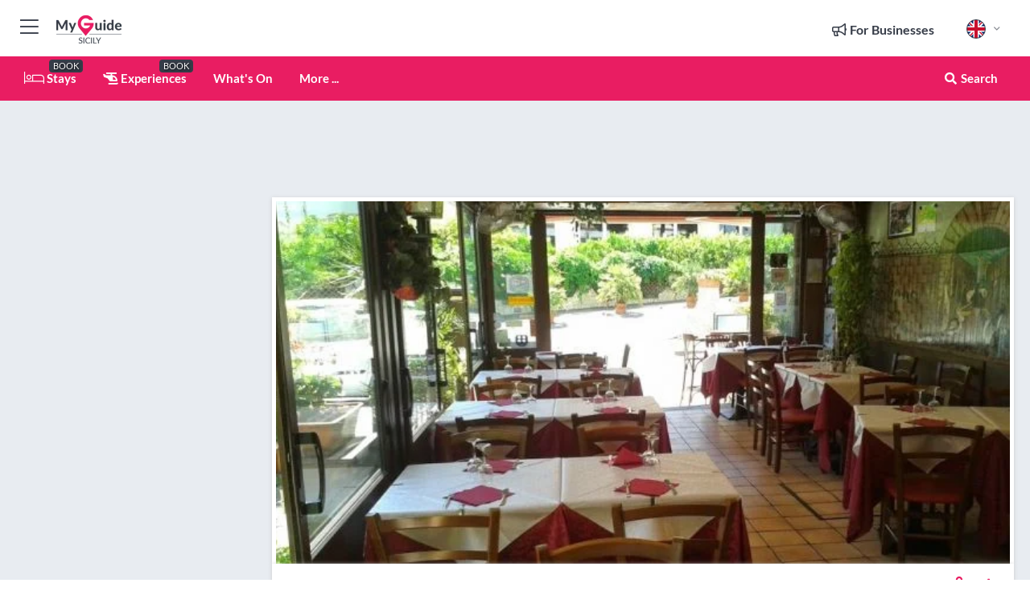

--- FILE ---
content_type: text/html; charset=utf-8
request_url: https://www.myguidesicily.com/restaurants/cafe-oneil---bar-ristorante-pizzeria-irish-pub
body_size: 19591
content:



			<!DOCTYPE html>
			<!--[if IE 8]>          <html class="ie ie8"> <![endif]-->
			<!--[if IE 9]>          <html class="ie ie9"> <![endif]-->
			<!--[if gt IE 9]><!-->  <html> <!--<![endif]-->
			<html lang="en" >
				<!--<![endif]-->

				<head>

					
					<!-- Global site tag (gtag.js) - Google Analytics -->
					<script nonce="634c94ee4c711e7a6b9fa74ea42e39f5" >

			 			window ['gtag_enable_tcf_support'] = true;  

			 		</script>

					<script nonce="634c94ee4c711e7a6b9fa74ea42e39f5" async src="https://www.googletagmanager.com/gtag/js?id=G-1BJ0B91QPT"></script>
					<script nonce="634c94ee4c711e7a6b9fa74ea42e39f5">
					  	window.dataLayer = window.dataLayer || [];
						function gtag(){dataLayer.push(arguments);}
			  			gtag('js', new Date());

			  			
					  	// gtag('config', 'G-1BJ0B91QPT');
					  	gtag('config', 'G-1BJ0B91QPT', {
					  	 	// 'campaign_source': 'Sicily',
					  	 	// 'content_group': 'Sicily',	
						  	'user_properties': {
						   	 	'website': 'Sicily'
						  	}
						});

					</script>


					
							<meta http-equiv="Content-type" content="text/html; charset=utf-8" />
		<title>Cafè O&#039;Neil - Bar Ristorante Pizzeria Irish Pub in Sicily</title>
		<meta name="facebook-domain-verification" content="ktqkjm91i37jwnqn6gifer0jtgd8ob" />
		<meta name="description" content="Cafè O&#039;Neil - Bar Ristorante Pizzeria Irish Pub, Sicily - You won&#039;t expect that a restaurant decorated like an Irish pub and named O&#039;Neil ser...">
		<meta name="keywords" content="Cafè O&#039;Neil - Bar Ristorante Pizzeria Irish Pub, Sicily">
		<meta name="robots" content="noodp, index, follow" />
		<meta name="viewport" content="width=device-width, initial-scale=1">

		<link href='https://fonts.googleapis.com/css?family=Lato:300,400,700,900' rel='stylesheet' type='text/css'>
		
						<link rel="alternate" href="https://www.myguidesicily.com/restaurants/cafe-oneil---bar-ristorante-pizzeria-irish-pub" hreflang="en" />
							
							<link rel="alternate" href="https://www.myguidesicily.com/restaurants/cafe-oneil---bar-ristorante-pizzeria-irish-pub" hreflang="x-default" />
		
	
		<meta name="google-site-verification" content="g-Hssh-jr_iFZzkQsW9QswVlqUzeLWIy9Lys_Od8z5c" />
		<meta name="ahrefs-site-verification" content="f60c15e269fc27ccdd109cbef095f33e8531889e234532880849b804da551c44">
		<link rel="dns-prefetch" href="//https://images.myguide-cdn.com">
		<link rel="preload" fetchpriority="high" as="image" href="https://images.myguide-cdn.com/cdn-cgi/image/height=35,format=auto,quality=85/images/myguide/logo-light/sicily.png">
		<link rel="preload" fetchpriority="high" as="image" href="https://images.myguide-cdn.com/cdn-cgi/image/height=35,format=auto,quality=85/images/myguide/logo-dark/sicily.png">
		<link rel="preload" fetchpriority="high" as="image" href="https://images.myguide-cdn.com/cdn-cgi/image/width=1200,format=auto,quality=85/images/myguide/myguide-travel-frame.jpg">

		

		
		
		
		<link rel="canonical" href="https://www.myguidesicily.com/restaurants/cafe-oneil---bar-ristorante-pizzeria-irish-pub"  />
		
		

		<link rel="icon" href="https://images.myguide-cdn.com/favicons/favicon.ico" />
		<link rel="manifest" href="/manifest.json">
		<link rel="apple-touch-icon" sizes="57x57" href="https://images.myguide-cdn.com/favicons/apple-icon-57x57.png">
		<link rel="apple-touch-icon" sizes="60x60" href="https://images.myguide-cdn.com/favicons/apple-icon-60x60.png">
		<link rel="apple-touch-icon" sizes="72x72" href="https://images.myguide-cdn.com/favicons/apple-icon-72x72.png">
		<link rel="apple-touch-icon" sizes="76x76" href="https://images.myguide-cdn.com/favicons/apple-icon-76x76.png">
		<link rel="apple-touch-icon" sizes="114x114" href="https://images.myguide-cdn.com/favicons/apple-icon-114x114.png">
		<link rel="apple-touch-icon" sizes="120x120" href="https://images.myguide-cdn.com/favicons/apple-icon-120x120.png">
		<link rel="apple-touch-icon" sizes="144x144" href="https://images.myguide-cdn.com/favicons/apple-icon-144x144.png">
		<link rel="apple-touch-icon" sizes="152x152" href="https://images.myguide-cdn.com/favicons/apple-icon-152x152.png">
		<link rel="apple-touch-icon" sizes="180x180" href="https://images.myguide-cdn.com/favicons/apple-icon-180x180.png">
		<link rel="icon" type="image/png" sizes="192x192"  href="https://images.myguide-cdn.com/favicons/android-icon-192x192.png">
		<link rel="icon" type="image/png" sizes="32x32" href="https://images.myguide-cdn.com/favicons/favicon-32x32.png">
		<link rel="icon" type="image/png" sizes="96x96" href="https://images.myguide-cdn.com/favicons/favicon-96x96.png">
		<link rel="icon" type="image/png" sizes="16x16" href="https://images.myguide-cdn.com/favicons/favicon-16x16.png">
		<meta name="msapplication-TileImage" content="https://images.myguide-cdn.com/favicons/ms-icon-144x144.png">
		<meta name="msapplication-TileColor" content="#ffffff">
		<meta name="theme-color" content="#ffffff">
		<meta name="referrer" content="origin">


		<!-- CSS for IE -->
		<!--[if lte IE 9]>
			<link rel="stylesheet" type="text/css" href="css/ie.css" />
		<![endif]-->

		<!-- HTML5 shim and Respond.js IE8 support of HTML5 elements and media queries -->
		<!--[if lt IE 9]>
		  <script type='text/javascript' src="https://html5shiv.googlecode.com/svn/trunk/html5.js"></script>
		  <script type='text/javascript' src="https://cdnjs.cloudflare.com/ajax/libs/respond.js/1.4.2/respond.js"></script>
		<![endif]-->

		
		<meta name="yandex-verification" content="af9c3905eb736483" />
		
		<meta name="p:domain_verify" content="9f2d0fd09100c83e1e9462f55da3ba0a"/>


		<meta property="og:title" content="Cafè O&#039;Neil - Bar Ristorante Pizzeria Irish Pub in Sicily"/>
		<meta property="og:url" content="https://www.myguidesicily.com/restaurants/cafe-oneil---bar-ristorante-pizzeria-irish-pub" />
		<meta property="og:type" content="product"/>
		<meta property="og:site_name" content="My Guide Sicily"/>
		<meta property="og:description" content="Cafè O&#039;Neil - Bar Ristorante Pizzeria Irish Pub, Sicily - You won&#039;t expect that a restaurant decorated like an Irish pub and named O&#039;Neil ser..." />
		<meta property="og:brand" content="Cafè O&#039;Neil - Bar Ristorante Pizzeria Irish Pub in Sicily">

					<meta property="og:locale" content="en_GB"/>
					<meta property="og:locale:alternate" content="es_ES"/>
					<meta property="og:locale:alternate" content="fr_FR"/>
					<meta property="og:locale:alternate" content="pt_PT"/>
					<meta property="og:locale:alternate" content="it_IT"/>
					<meta property="og:locale:alternate" content="de_DE"/>
					<meta property="og:locale:alternate" content="nl_NL"/>
					<meta property="og:locale:alternate" content="no_NO"/>
					<meta property="og:locale:alternate" content="da_DK"/>
					<meta property="og:locale:alternate" content="sv_SE"/>
					<meta property="og:locale:alternate" content="ja_JP"/>
					<meta property="og:locale:alternate" content="fi_FI"/>
					<meta property="og:locale:alternate" content="pl_PL"/>
					<meta property="og:locale:alternate" content="ru_RU"/>

		
		
		
		<meta property="og:image" content="https://images.myguide-cdn.com/sicily/companies/cafe-oneil-bar-ristorante-pizzeria-irish-pub/large/cafe-oneil-bar-ristorante-pizzeria-irish-pub-222254.jpg" />

		
		
		<meta property="product:retailer_part_no" content="C38988"/>
		<meta property="product:category" content="Restaurants"/>
		
		<meta property="product:location" content="Sicily"/>
		
		
		
		
		<meta property="product:country" content="Italy"/>
		<meta property="product:type" content="Restaurants"/>
		


		
		
		
		
		
		
	
		<meta itemprop="name" content="Cafè O&#039;Neil - Bar Ristorante Pizzeria Irish Pub in Sicily">
		<meta itemprop="description" content="Cafè O&#039;Neil - Bar Ristorante Pizzeria Irish Pub, Sicily - You won&#039;t expect that a restaurant decorated like an Irish pub and named O&#039;Neil ser...">
		<meta itemprop="image" content="https://images.myguide-cdn.com/sicily/companies/cafe-oneil-bar-ristorante-pizzeria-irish-pub/large/cafe-oneil-bar-ristorante-pizzeria-irish-pub-222254.jpg">


		<meta name="twitter:card" content="summary">
		<meta name="twitter:site" content="@MyGuideNetwork">
		
		<meta name="twitter:title" content="Cafè O&#039;Neil - Bar Ristorante Pizzeria Irish Pub in Sicily">
		<meta name="twitter:description" content="Cafè O&#039;Neil - Bar Ristorante Pizzeria Irish Pub, Sicily - You won&#039;t expect that a restaurant decorated like an Irish pub and named O&#039;Neil ser...">
		<meta name="twitter:image" content="https://images.myguide-cdn.com/sicily/companies/cafe-oneil-bar-ristorante-pizzeria-irish-pub/large/cafe-oneil-bar-ristorante-pizzeria-irish-pub-222254.jpg">

		<meta name="google-site-verification" content="6h6jNsF2E76IFGQ-53vI62FusaH4Rx7G6HwIvLLkQdI" />
		<meta name="google-adsense-account" content="ca-pub-6651265782782197">	




		<link href="https://cache.myguide-network.com//_cache/c7cbef82892739a3c14f125617b5f814.css" rel="stylesheet" type='text/css'>



			
		

			<script nonce="634c94ee4c711e7a6b9fa74ea42e39f5" async src="https://securepubads.g.doubleclick.net/tag/js/gpt.js"></script>
			<script nonce="634c94ee4c711e7a6b9fa74ea42e39f5">
				var gptadslots = [];
			  	var googletag = googletag || {};
	  			googletag.cmd = googletag.cmd || [];

				googletag.cmd.push(function() {
				gptadslots.push(googletag.defineSlot('/36886427/sicily_mpu1_300x250', [300, 250], 'mpu1_300x250').addService(googletag.pubads()));
				gptadslots.push(googletag.defineSlot('/36886427/sicily_mpu2_300x250', [300, 250], 'mpu2_300x250').addService(googletag.pubads()));
				gptadslots.push(googletag.defineSlot('/36886427/sicily_mpu3_300x250', [300, 250], 'mpu3_300x250').addService(googletag.pubads()));

				
				gptadslots.push(googletag.defineSlot('/36886427/sicily_top_728x90', [728, 90], 'top_728x90').addService(googletag.pubads()));
				gptadslots.push(googletag.defineSlot('/36886427/sicily_mpu1_300x600', [300, 600], 'mpu1_300x600').addService(googletag.pubads()));
				gptadslots.push(googletag.defineSlot('/36886427/sicily_mpu1_728x90', [728, 90], 'mpu1_728x90').addService(googletag.pubads()));
				gptadslots.push(googletag.defineSlot('/36886427/sicily_top_320x50', [320, 50], 'top_320x50').addService(googletag.pubads()));
				gptadslots.push(googletag.defineSlot('/36886427/sicily_mpu1_320x50', [320, 50], 'mpu1_320x50').addService(googletag.pubads()));

				googletag.pubads().enableSingleRequest();
				googletag.pubads().setTargeting("PageLink","/restaurants/cafe-oneil---bar-ristorante-pizzeria-irish-pub");
				googletag.pubads().setTargeting("PageType","Company");
				googletag.pubads().setTargeting("PageID","38988");
				googletag.pubads().setTargeting("Lang","en");
				googletag.pubads().setTargeting("Page","Free");
				
				
				googletag.enableServices();
				});


				// googletag.cmd.push(function() { googletag.display('mpu1_300x250'); });
				// googletag.cmd.push(function() { googletag.display('top_728x90'); });
				// googletag.cmd.push(function() { googletag.display('top_320x50'); });
			</script>

		
		
		<!-- GetYourGuide Analytics -->

		<script>
		window.addEventListener('load', function() {
			var gygScript = document.createElement('script');
			gygScript.src = "https://widget.getyourguide.com/dist/pa.umd.production.min.js";
			gygScript.async = true;
			gygScript.defer = true;

			gygScript.dataset.gygPartnerId = "GIYFBFF";
			gygScript.dataset.gygGlobalAutoInsert = "true";
			gygScript.dataset.gygGlobalAutoInsertLimit = "8";
			gygScript.dataset.gygGlobalCmp = "auto-insertion";
			gygScript.dataset.gygGlobalAllowedHostCssSelector = ".gygauto";
			gygScript.dataset.gygGlobalExcludedHostUrls = "";
			gygScript.dataset.gygGlobalAllowedHostPathPrefixes = "";
			gygScript.dataset.gygGlobalExcludedKeywords = "";

			document.body.appendChild(gygScript);
		});
		</script>



			<script src="https://www.google.com/recaptcha/enterprise.js?render=6LduFhgrAAAAACFpapDObcxwzn2yMpn2lP5jxegn" async defer></script>

				</head>

				<body class="no-trans front-page company" 
					ng-app="siteApp" 
					id="MainAppCtrl" 
					ng-controller="AppController" 
					ng-init="$root.activeLanguage = 'en'; init({
						location: 'sicily',
						ga4key: '',
						slug: '/restaurants/cafe-oneil---bar-ristorante-pizzeria-irish-pub',
						title: 'Cafè O&amp;#039;Neil - Bar Ristorante Pizzeria Irish Pub in Sicily',
						popup: '',
						actionToken: '167cdf8dfea85c066e83e1850f0c988141f6e4434d74e498aeace5767c5a5300',
						lastAction: '',
                        userId: '',
						    googleSignIn: {
                                clientId :'620088340861-8ek878891c5o7ec7gredhui5eqqdph00.apps.googleusercontent.com'
                            },
                        
						view: 'nightlife'
					});"


					>
				

					<div id="page-wrapper">


							





			<header id="header" class="navbar-static-top sticky-header ">
				<div class="topnav">
					<div class="container text-center">
						<ul class="quick-menu pull-left">
							<li >

								<a  id="menu-01" href="#mobile-menu-01" title="Toggle Menu" data-toggle="collapse" class="btn-block1 mobile-menu-toggle">
									<i class="fal fa-bars fa-fw"></i>
									<i class="fal fa-times fa-fw"></i>
								</a>

								
							</li>

						
							<li>
								<span class="logo navbar-brand">
									<a href="/" title="My Guide Sicily">
										<div ng-controller="SeasonCtrl" ng-class="seasonClass">
											<img loading="lazy" class="logo-dark" src="https://images.myguide-cdn.com/cdn-cgi/image/height=35,format=auto,quality=85/images/myguide/logo-dark/sicily.png" alt="My Guide Sicily" />
										</div>
									</a>
								</span>
							</li>
						</ul>

						<ul class="social-icons clearfix pull-right">
							
							

							<li   ng-show="$root.cart.count" ng-controller="OrderController" ng-cloak data-toggle="tooltip" data-placement="bottom" title="Shopping Cart">
								<a ng-click="openModal('/order/modal?init=summary&orderID='+ $root.cart.orderId, null, false, 'dialog-centered');" class="btn-block relative cartIcon" > 
									<span class="fa fa-shopping-cart" title='#{[{$root.cart.orders.id}]}'></span>
									<label class="hide">Orders</label>
									<div ng-show="$root.cart.count" class="ng-cloak 1pulsing-notification" ng-class="{'pulsing-notification' : $root.cart.count }">
										<small ng-bind="$root.cart.count"></small>
									</div>
								</a>
							</li>



							

								
							
								
								<li class="forBusiness">
									<a href="/for-businesses" 
										class="btn-block">
										<span class="far fa-fw fa-bullhorn"></span>
										<span><strong>For Businesses</strong></span>
									</a>
								</li>
							
								<li id="languagePicker" class="dropdown">
									<a class="dropdown-toggle" id="dropdownMenu3" data-toggle="dropdown">
												<span class="flag-icon flag-icon-squared flag-icon-gb mr5"></span>
										<i class="far fa-angle-down hidden-xs"></i>
									</a>
									<ul class="dropdown-menu dropdown-menu-left" aria-labelledby="dropdownMenu2">
												<li>
												</li>
												<li>
												</li>
												<li>
												</li>
												<li>
												</li>
												<li>
												</li>
												<li>
												</li>
												<li>
												</li>
												<li>
												</li>
												<li>
												</li>
												<li>
												</li>
												<li>
												</li>
												<li>
												</li>
												<li>
												</li>
									</ul>
								</li>


							
						</ul>
					</div>
				</div>


				<div class="main-header ">
					
					<div class="container">

						<nav class="scrollmenu" role="navigation">
							<ul class="menu">



									

										<li id="homepage" >
											<a href="/">
												<i class="fal fa-bed fa-lg"></i> Stays
											</a>
											<small class="label dark">BOOK</small>
											
										</li>



									

														<li id="experiences" >
															<a href="/experiences"><i class="fas fa-helicopter"></i> Experiences</a>
															<small class="label dark">BOOK</small>
														</li>


										<li id="whatson" >
											<a href="/events">What's On</a>
										</li>



									
									
									





									<li>
											<a ng-href="" ng-click="openModal('/modal/menu', null, false, 'dialog-centered modal-lg');" class="btn-block">
												More ...
											</a>
									</li>

											<li class="pull-right" data-toggle="tooltip" data-placement="bottom" title="Search Website">
												<a class="btn-block noarrows" data-fancybox data-options='{"smallBtn":false, "buttons":false}' data-src="#filters" href="javascript:;" ng-click="$root.searchQuery=''; $root.searchTotal=1">
													<span class="fa fa-fw fa fa-search"></span> Search
												</a>
											</li>
							</ul>
						</nav>
					</div>

					
				</div>



				<nav id="mobile-menu-01" class="mobile-menu collapse width" aria-expanded="false" ng-cloak>
	                
					
					<a id="menu-01" href="#mobile-menu-01" title="Toggle Menu" data-toggle="collapse" class="mobile-menu-toggle">
							<i class="fal fa-times fa-fw"></i>
						</a>

	                <ul id="mobile-primary-menu" class="menu">

	                	<li ng-if="!$root.user.id" ng-cloak class="loginButton">
							

							<button ng-if="!$root.user.id" ng-click="openModal('/modal/users/auth', null, false, 'dialog-centered');" type="button" class="ng-scope">
                                Login / Sign Up         
                            </button>
						</li>
					
						
						<li ng-if="$root.user.id" ng-cloak class="loginButton menu-item-has-children">
							<a role="button" data-toggle="collapse" href="#profileMenuCollapse" aria-expanded="false" aria-controls="profileMenuCollapse">
								<img ng-if="$root.user.social.facebook.id"
									ng-src="{[{'https://graph.facebook.com/'+ $root.user.social.facebook.id + '/picture?type=large'}]}" 
									alt="{[{$root.user.fullName}]}">
								<img ng-if="!$root.user.social.facebook.id"
									ng-src="https://images.myguide-cdn.com/cdn-cgi/image/height=45,format=auto,quality=85/images/author-placeholder.jpg" 
									alt="{[{$root.user.fullName}]}">
								Hello {[{$root.user.name}]} <i class="fal fa-angle-down"></i>
							</a>
							<div class="submenu collapse" id="profileMenuCollapse">
								<ul>
									<li>
										<a ng-href="/profile">
											Profile
										</a>
									</li>
									<li>
										<a ng-href="/order-history">
											Your Orders
										</a>
									</li>
									<li>
										<a ng-href="/lists">
											My Guides
										</a>
									</li>
									<li>
										<a ng-click="userLogout({
											rid: 'READER_ID',
											url: 'https://www.myguidesicily.com/restaurants/cafe-oneil---bar-ristorante-pizzeria-irish-pub',
											return: 'https://www.myguidesicily.com/restaurants/cafe-oneil---bar-ristorante-pizzeria-irish-pub'
										}, true)" ng-href="">
										Logout
										</a>
									</li>
								</ul>
								<div class="space-sep10"></div>
							</div>
						</li>
						<div class="separator"></div>
					


							<li>
								<a href="/for-businesses">
									<i class="fal fa-bullhorn"></i> Add a Business
								</a>
							</li>

							<li>
								<a href="/addcompany">
									<i class="fal fa-check"></i> Claim your Business
								</a>
							</li>

							<li>
								<a href="/promote-events">
									<i class="fal fa-calendar-alt"></i> Promote Events
								</a>
							</li>

							<div class="space-sep10"></div>
							<div class="separator"></div>

						
						

							<li class="menu-item-has-children">
								<a role="button" data-toggle="collapse" href="#eventsMenuCollapse" aria-expanded="false" aria-controls="eventsMenuCollapse">
									<i class="fas fa-calendar-alt"></i> What's On Sicily<i class="fal fa-angle-down"></i>
								</a>
								<div class="submenu collapse" id="eventsMenuCollapse">
									<ul>
										<li><a href="/events">All Events in Sicily</a></li>

											<li><a href="/events/this-weekend">This Weekend</a></li>
											<li><a href="/events/today">Today</a></li>
											<li><a href="/events/next-week">Next Week</a></li>
											<li><a href="/events/tomorrow">Tomorrow</a></li>

											<li><a href="/events/january-2026">January 2026</a></li>
											<li><a href="/events/february-2026">February 2026</a></li>
											<li><a href="/events/march-2026">March 2026</a></li>
											<li><a href="/events/april-2026">April 2026</a></li>
											<li><a href="/events/may-2026">May 2026</a></li>
											<li><a href="/events/june-2026">June 2026</a></li>
											<li><a href="/events/july-2026">July 2026</a></li>
											<li><a href="/events/august-2026">August 2026</a></li>
									</ul>
								</div>
							</li>
							<div class="space-sep10"></div>
							<div class="separator"></div>



							<li id="homepage" >
								<a href="/">
									<i class="fal fa-bed fa-lg"></i> Stays
									<small class="label pink">BOOK</small>
								</a>
							</li>





												<li>
													<a href="/experiences"> 
														<i class="fas fa-helicopter"></i> Experiences
														<small class="label pink">BOOK</small>
													
													</a>
												</li>

						
						<div class="space-sep10"></div>
						<div class="separator"></div>							


						
										<li><a href="/accommodation">Accommodation</a></li>
										<li><a href="/restaurants">Restaurants</a></li>
										<li><a href="/nightlife">Nightlife</a></li>
										<li><a href="/things-to-do">Things To Do</a></li>
										<li><a href="/sights-and-attractions">Sights and Attractions</a></li>
										<li><a href="/shopping">Shopping</a></li>
										<li><a href="/services">Services</a></li>

						<div class="space-sep10"></div>
						<div class="separator"></div>




						
						

						
							<li class="">
								<a href="/regional-information">Regional Info</a>
							</li>
					</ul>
	            </nav>

				<nav id="mobile-menu-02" class="mobile-menu collapse " aria-expanded="false">
					<a id="menu-02" href="#mobile-menu-02" title="Search" data-toggle="collapse" class="mobile-menu-toggle filter">
						
					</a>
					

					<ul class="iconList clearfix">
	    					<li>

	    						<a ng-href ng-click="openModal('/modal/users/auth', null, false, 'dialog-centered');" class="btn-block relative cartIcon"><i class="fa fa-user"></i> <span>View Profile</span></a></li>
							<li>
								<a ng-href ng-click="openModal('/modal/users/auth', null, false, 'dialog-centered');" class="btn-block relative cartIcon"><i class="fa fa-shopping-cart"></i> <span>Your Orders</span></a>
							</li>
	    					<li>
								<a ng-href ng-click="openModal('/modal/users/auth', null, false, 'dialog-centered');" class="btn-block relative cartIcon"> 
									<i class="fa fa-list"></i> <span>My Guides</span>
								</a>
							</li>
		    				<li>
		    					<a ng-href ng-click="openModal('/modal/users/auth', null, false, 'dialog-centered');"><i class="fa fa-sign-in"></i><span>Login</span></a>
		    				</li>
		    		</ul>
						<div class="logIn">
							<p>Log in for great & exciting features!</p> <img width="53" height="29" src="https://images.myguide-cdn.com/images/myguide/icons/arrow.png" alt="Arrow">
						</div>
	            </nav>

			</header>
	





							

								 <script type="application/ld+json">{
    "@context": "http:\/\/schema.org",
    "@type": "Organization",
    "name": "My Guide Sicily",
    "url": "https:\/\/www.myguidesicily.com",
    "logo": {
        "@context": "http:\/\/schema.org",
        "@type": "ImageObject",
        "url": "https:\/\/images.myguide-cdn.com\/images\/myguide\/logo-dark\/sicily.png"
    }
}</script>
 <script type="application/ld+json">{
    "@context": "http:\/\/schema.org",
    "@type": "WebSite",
    "name": "My Guide Sicily",
    "url": "https:\/\/www.myguidesicily.com"
}</script>
 <script type="application/ld+json">{
    "@context": "http:\/\/schema.org",
    "@type": "BreadcrumbList",
    "itemListElement": [
        {
            "@type": "ListItem",
            "position": 1,
            "item": {
                "@id": "\/",
                "name": "Sicily"
            }
        },
        {
            "@type": "ListItem",
            "position": 2,
            "item": {
                "@id": "\/restaurants",
                "name": "Restaurants"
            }
        },
        {
            "@type": "ListItem",
            "position": 3,
            "item": {
                "@id": "\/restaurants\/cafe-oneil---bar-ristorante-pizzeria-irish-pub",
                "name": "Caf\u00e8 O'Neil - Bar Ristorante Pizzeria Irish Pub"
            }
        }
    ]
}</script>
 <script type="application/ld+json">{
    "@context": "http:\/\/schema.org",
    "@graph": [
        {
            "@context": "http:\/\/schema.org",
            "@type": "SiteNavigationElement",
            "@id": "https:\/\/www.myguidesicily.com#menu",
            "name": "Stays",
            "url": "https:\/\/www.myguidesicily.com\/"
        },
        {
            "@context": "http:\/\/schema.org",
            "@type": "SiteNavigationElement",
            "@id": "https:\/\/www.myguidesicily.com#menu",
            "name": "Experiences",
            "url": "https:\/\/www.myguidesicily.com\/experiences"
        },
        {
            "@context": "http:\/\/schema.org",
            "@type": "SiteNavigationElement",
            "@id": "https:\/\/www.myguidesicily.com#menu",
            "name": "Events in Sicily",
            "url": "https:\/\/www.myguidesicily.com\/events"
        },
        {
            "@context": "http:\/\/schema.org",
            "@type": "SiteNavigationElement",
            "@id": "https:\/\/www.myguidesicily.com#menu",
            "name": "Accommodation",
            "url": "https:\/\/www.myguidesicily.com\/accommodation"
        },
        {
            "@context": "http:\/\/schema.org",
            "@type": "SiteNavigationElement",
            "@id": "https:\/\/www.myguidesicily.com#menu",
            "name": "Restaurants",
            "url": "https:\/\/www.myguidesicily.com\/restaurants"
        },
        {
            "@context": "http:\/\/schema.org",
            "@type": "SiteNavigationElement",
            "@id": "https:\/\/www.myguidesicily.com#menu",
            "name": "Nightlife",
            "url": "https:\/\/www.myguidesicily.com\/nightlife"
        },
        {
            "@context": "http:\/\/schema.org",
            "@type": "SiteNavigationElement",
            "@id": "https:\/\/www.myguidesicily.com#menu",
            "name": "Things To Do",
            "url": "https:\/\/www.myguidesicily.com\/things-to-do"
        },
        {
            "@context": "http:\/\/schema.org",
            "@type": "SiteNavigationElement",
            "@id": "https:\/\/www.myguidesicily.com#menu",
            "name": "Sights and Attractions",
            "url": "https:\/\/www.myguidesicily.com\/sights-and-attractions"
        },
        {
            "@context": "http:\/\/schema.org",
            "@type": "SiteNavigationElement",
            "@id": "https:\/\/www.myguidesicily.com#menu",
            "name": "Shopping",
            "url": "https:\/\/www.myguidesicily.com\/shopping"
        },
        {
            "@context": "http:\/\/schema.org",
            "@type": "SiteNavigationElement",
            "@id": "https:\/\/www.myguidesicily.com#menu",
            "name": "Services",
            "url": "https:\/\/www.myguidesicily.com\/services"
        },
        {
            "@context": "http:\/\/schema.org",
            "@type": "SiteNavigationElement",
            "@id": "https:\/\/www.myguidesicily.com#menu",
            "name": "Regional Info",
            "url": "https:\/\/www.myguidesicily.com\/regional-information"
        },
        {
            "@context": "http:\/\/schema.org",
            "@type": "SiteNavigationElement",
            "@id": "https:\/\/www.myguidesicily.com#menu",
            "name": "Sicily Travel Guide",
            "url": "https:\/\/www.myguidesicily.com\/travel-articles"
        }
    ]
}</script>
 <script type="application/ld+json">{
    "@context": "http:\/\/schema.org",
    "description": "Caf\u00e8 O&#039;Neil - Bar Ristorante Pizzeria Irish Pub, Sicily - You won&#039;t expect that a restaurant decorated like an Irish pub and named O&#039;Neil ser...",
    "address": {
        "@type": "PostalAddress",
        "streetAddress": "Viale Jannuzzo 8, Recanati",
        "postalCode": 98035,
        "addressLocality": "Sicily",
        "addressCountry": "Italy"
    },
    "geo": {
        "@type": "GeoCoordinates",
        "latitude": 37.816548,
        "longitude": 15.265384
    },
    "image": [
        "https:\/\/images.myguide-cdn.com\/sicily\/companies\/cafe-oneil-bar-ristorante-pizzeria-irish-pub\/large\/cafe-oneil-bar-ristorante-pizzeria-irish-pub-222254.jpg"
    ],
    "@type": "FoodEstablishment",
    "name": "Caf\u00e8 O'Neil - Bar Ristorante Pizzeria Irish Pub",
    "url": "https:\/\/www.myguidesicily.com\/restaurants\/cafe-oneil---bar-ristorante-pizzeria-irish-pub",
    "priceRange": "Moderately Priced",
    "paymentAccepted": "Credit Card, Visa"
}</script>



								








								<section id="content">
									<div class="container">
										<div class="row">

											<div class="sidebar hidden-sm hidden-xs col-md-3">
																<div class="clearfix"></div>
			<div class="advert">

							<script async src="https://pagead2.googlesyndication.com/pagead/js/adsbygoogle.js?client=ca-pub-6651265782782197"
							     crossorigin="anonymous"></script>
							<!-- MPU1 -->
							<ins class="adsbygoogle"
							     style="display:block"
							     data-ad-client="ca-pub-6651265782782197"
							     data-ad-slot="6983515904"
							     data-ad-format="auto"
							     data-full-width-responsive="true"></ins>
							<script>
							     (adsbygoogle = window.adsbygoogle || []).push({});
							</script>

					
			</div>
			<div class="clearfix"></div>




														<div class="advert skyscraper">

			
						<a title="View All Experiences" href="/experiences">
							<img loading="lazy" src="https://images.myguide-cdn.com/cdn-cgi/image/width=350,format=auto,quality=85/advertising/gyg_en.png" height="auto" width="350" alt="Ad Placeholder">
						</a>



			
	</div>

															<div class="clearfix"></div>
		<div class="advert">

			


						<script async src="https://pagead2.googlesyndication.com/pagead/js/adsbygoogle.js?client=ca-pub-6651265782782197"
						     crossorigin="anonymous"></script>
						<ins class="adsbygoogle"
						     style="display:block"
						     data-ad-format="fluid"
						     data-ad-layout-key="-fb+5w+4e-db+86"
						     data-ad-client="ca-pub-6651265782782197"
						     data-ad-slot="8488169263"></ins>
						<script>
						     (adsbygoogle = window.adsbygoogle || []).push({});
						</script>

						
							
						<div 
								class="trackClick" 
								data-affiliate="GetYourGuide" 
								data-track="affiliatelink"  
								data-view="company"
								data-type="company" 
								data-typeid="38988" 
								data-ref="widget_auto"
								data-gyg-widget="auto" 
								data-gyg-number-of-items="5"
								data-gyg-locale-code="en-GB" 
								data-gyg-currency="EUR" 
								data-gyg-cmp=""
								data-gyg-partner-id="GIYFBFF"></div>



					
					
		</div>

											</div>
											
											<div id="main" class="col-sm-12 col-md-9">
																<div class="advert leaderboard">

							<div id="top_728x90">
								<script async src="https://pagead2.googlesyndication.com/pagead/js/adsbygoogle.js?client=ca-pub-6651265782782197"
								     crossorigin="anonymous"></script>
								<!-- Leaderboard1 -->
								<ins class="adsbygoogle"
								     style="display:inline-block;width:728px;height:90px"
								     data-ad-client="ca-pub-6651265782782197"
								     data-ad-slot="4539684967"></ins>
								<script>
								     (adsbygoogle = window.adsbygoogle || []).push({});
								</script>
							</div>

							<div class="callToAction">
								<div>Want to Run Your Own<br><strong>My Guide Website</strong>?</div>
								<a class="pink" href="https://www.myguide-network.com/franchise" target="_blank"><i class="fa fa-info-circle"></i> Find Out More</a>
							</div>
						
									

			</div>

														<div class="companyslider new">
		<div id="mediaCarouselPhoto" class="col-xs-12 col-sm-12 col-md-12 nopadding">
			<div id="companyImageSlider">
					<div class="row">
						<div class="col-xs-12">
								<a data-fancybox-trigger="gallery" class="blockLink relative" href="javascript:;" data-fancybox-index="0" title="Cafè O'Neil - Bar Ristorante Pizzeria Irish Pub">
									<img src="https://images.myguide-cdn.com/sicily/companies/cafe-oneil-bar-ristorante-pizzeria-irish-pub/large/cafe-oneil-bar-ristorante-pizzeria-irish-pub-222254.jpg" class="big" alt="Cafè O'Neil - Bar Ristorante Pizzeria Irish Pub">
								</a>
						</div>
					</div>
			</div>
		</div>
		<div class="clearfix"></div>
	</div>

	
	<div class="post companyPage">
		<div id="companyTabs" class="tab-container trans-style">
			<div class="tab-page">
				<div class="tab-content col-md-12">
					<div class="tab-pane tab-page row active fade in" id="overview">
						<div class="row">
				
							<div id="companyText" class="col-sm-12 col-md-8">
								
								<div class="headingHolder">
									<div class="space-sep10"></div>
									<div class="space-sep10 hidden-xs"></div>
									<h1>Cafè O'Neil - Bar Ristorante Pizzeria Irish Pub</h1>
									<h2>Sicily</h2>
								</div>


									
									<small class="description comma">Regional & Local Sicilian Cuisine</small>
									
									<small class="description comma">Bars & Pubs in Sicily</small>
								<div class="clearfix"></div>
								<div class="space-sep10"></div>




								
								<p>The <em><strong>Café O'Neil</strong></em>&nbsp;in <a href='/sicily/regionalinfo/6176031/giardini-naxos'>Giardini-Naxos</a> is always well frequented, mostly by tourists, but also many locals come here on a regular base. We know some people from Catania celebrating here at least once a year. For a good reason: the food is really good, portions are generous, prices fair and the staff is superfriendly and professional. All this is topped by the extraordinary communication skills of the half Irish owner Anthony - hence the (for Sicily) unusual decor and the name <em><strong>Café O'Neil</strong></em>.</p>
<p>Since my arrival in <a href='/sicily/6174996/sicily-regional-overview'>Sicily</a>&nbsp;we often come here, for a lunch in form of a sandwich, salad or an omelette, extended dinners or just a coffee or a beer. Whatever we ate, meat or fish, veggies or chips, pizza, pasta or risotto, homemade Sicilian desserts, crepes or ice cream: everything is fresh, of quality and cooked with skill. You'll be welcomed with a refreshing glass of sparkling prosecco, and then you are spoilt for choice - the menu is vast.</p>
<p>Definitely worth a try are the pasta with swordfish sauce and pistachio - a 'must' local dish in Eastern Sicily, the seafood risotto and any sort of freshly caught fish.&nbsp;</p>
<p>Apart from the good house wine and the beer, there are some excelllent drops in Anthony's well stocked cellar.</p>
<p><em><strong>Café O'Neil</strong></em> is comfortably located for a beach-goers' quick lunch, just some steps off the beach of Recanati. Omelettes, salads, sandwiches and toasts are waiting for you.</p>
<p>In July and August you could also have breakfast at <em><strong>Cafè O'Neil</strong></em>, a real good old English breakfast....</p>
<p><em><strong>Café O'Neil</strong></em> is a cozy place where you'll find good food, wine and beer, great service, great courtesy and a warm Sicilian welcome. It is what you hope for when you come to Sicily. Ideal for both locals and tourists.</p>

								<div class="space-sep15"></div>			



								<div class="clearfix"></div>
							</div>
							<div id="companySidebar" class="col-sm-12 col-md-4">
								<div class="space-sep15"></div>

								<div class="absolute1">
										<a class="iconButton" title="Add to My Guide" ng-click="openModal('/modal/users/auth', null, false, 'dialog-centered');"><i class="far fa-plus"></i></a>
									
		<a id="socialsharebutton" tabindex="0" data-trigger="focus" class="iconButton" data-placement="bottom" data-html="true" data-toggle="popover" title="Share with Friends" data-content="
			<a href='#' class='ssk sskIcon ssk-facebook' data-toggle='tooltip' data-placement='bottom' title='Share on Facebook'></a>
			<a href='#' class='ssk sskIcon ssk-twitter' data-toggle='tooltip' data-placement='bottom' title='Share on Twitter'></a>
		    <a href='#' class='ssk sskIcon ssk-email' data-toggle='tooltip' data-placement='bottom' title='Share via Email'></a>
		    <a href='#' class='ssk sskIcon ssk-pinterest' data-toggle='tooltip' data-placement='bottom' title='Share on Pinterest'></a>
		    <a href='#' class='ssk sskIcon ssk-linkedin' data-toggle='tooltip' data-placement='bottom' title='Share on LinkedIn'></a>">
				<i class="fa fa-fw fa-share-alt"></i>
		</a>

								</div>

								<div class="clearfix"></div>

								<div class="space-sep15"></div>


										<h2>Contact</h2>
										<ul class="companyInfo">
													<li  ng-cloak>
														<div class="space-sep5 hidden-xs"></div>
														<a ng-hide="showPhone" data-href="https://www.myguidesicily.com/restaurants/cafe-oneil---bar-ristorante-pizzeria-irish-pub" ng-click="showPhone = true" class="trackClick" data-track="phone"><i class="fa fa-phone-square fa-fw" aria-hidden="true"></i> <span class="valContact">Click for Phone Number</span></a>
														<a ng-show="showPhone" href="tel:+39 0942 54005" class="trackClick" data-track="phone"><i class="fa fa-phone-square fa-fw" aria-hidden="true"></i> <span class="valContact">+39 0942 54005</span></a>
													</li>
													<li  ng-cloak>
														<div class="space-sep5 hidden-xs"></div>
														<a ng-show="showPhone" href="tel:+39 333 3208924" class="trackClick" data-track="phone"><i class="fa fa-phone-square fa-fw" aria-hidden="true"></i> <span class="valContact">+39 333 3208924</span></a>
													</li>
											

										</ul>

										


										<div class="space-sep10"></div>



								

								


								
								
								<div class="space-sep30"></div>
							</div>
						</div>
					</div>
				</div>
			</div>
		</div>
	</div>



	


	





		<div class="space-sep20"></div>
		<div class="post bs p15 white-bg">
			<h2 class="pull-left">Directions</h2>
				<div id="map" class=" boxclearfix">
						<div class="clearfix"></div>
							<span class="geo">
								<abbr class="longitude" title="15.265384"></abbr>
								<abbr class="latitude" title="37.816548"></abbr>
							</span>

						<p class="adr">
							<a class="skin-color trackClick" title="Larger Map for Company: Cafè O'Neil - Bar Ristorante Pizzeria Irish Pub Sicily" href="https://maps.google.com/maps?q=37.816548,15.265384+(Cafè O'Neil - Bar Ristorante Pizzeria Irish Pub Sicily)" target="_blank" class="trackClick" data-track="view larger map">
							<i class="fas fa-map-marker pink-color"></i> <span class="street-address">Viale Jannuzzo 8, Recanati</span>, <span class="locality">Giardini-Naxos</span>, <span class="postal-code">98035</span>
							</a>
						</p>
						<div id="mapid"></div>
						


						<div class="space-sep10"></div>
						
						<a class="pull-right skin-color trackClick" title="Larger Map for Company: Cafè O'Neil - Bar Ristorante Pizzeria Irish Pub Sicily" href="https://maps.google.com/maps?q=37.816548,15.265384+(Cafè O'Neil - Bar Ristorante Pizzeria Irish Pub Sicily)" target="_blank" class="trackClick" data-track="view larger map">Get Directions <i class="fa fa-external-link"></i></a>
					<div class="clearfix"></div>
				</div>
				<div class="space-sep10"></div>

		</div>



			<div class="space-sep20"></div>
			<div class="post bs p15 white-bg">
				<h2 class="pull-left">Book Nearby Accommodation</h2>
				<a id="map-larger" 
					class="button primary big pull-right trackClick" 
					data-affiliate="Stay22" 
					data-track="affiliatelink"  
					data-view="company"
					data-type="company"
					data-typeid="38988"
					data-ref="largermap"
					title="Larger Map for Company: Cafè O'Neil - Bar Ristorante Pizzeria Irish Pub Sicily" 
					href="https://www.stay22.com/embed/gm?aid=myguide&lat=37.816548&lng=15.265384&navbarcolor=e8ecf1&fontcolor=363c48&title=Cafè O'Neil - Bar Ristorante Pizzeria Irish Pub&venue=Cafè O'Neil - Bar Ristorante Pizzeria Irish Pub&checkin=&hotelscolor=f7f7f7&hotelsfontcolor=363c48&campaign=&markerimage=https://https://images.myguide-cdn.com/images/g-spot2.png&disableautohover=true&mapstyle=light&scroll=false&zoom=13&listviewexpand=true&ljs=en" 
					target="_blank">
					<strong>Get Directions</strong>
				</a>


				<div class="space-sep15"></div>
				<div class="gallery">
					<div class="col-md-12 nopadding">
							
						<div class="trackClick1" 
								data-affiliate="Stay22" 
								data-track="affiliatelink"  
								data-view="company"
								data-type="company" 
								data-typeid="38988"
								data-ref="map">
							
							<iframe id="stay22-widget" width="100%" height="420" src="https://www.stay22.com/embed/gm?aid=myguide&lat=37.816548&lng=15.265384&navbarcolor=e8ecf1&fontcolor=363c48&title=Cafè O'Neil - Bar Ristorante Pizzeria Irish Pub&venue=Cafè O'Neil - Bar Ristorante Pizzeria Irish Pub&checkin=&hotelscolor=f7f7f7&hotelsfontcolor=363c48&campaign=&markerimage=https://https://images.myguide-cdn.com/images/g-spot2.png&disableautohover=true&mapstyle=light&scroll=false&zoom=13&viewmode=map&ljs=en" frameborder="0" allowfullscreen></iframe>


						</div> 

						
					</div>
				</div>
				<div class="clearfix"></div>

			</div>

		<div class="space-sep20"></div>
		<div class="post bs1 p15 white-bg">
			<div class="well">
				<h4><i class="fa fa-bullhorn"></i> Are you a business owner in Sicily?</h4>
			    <p>My Guide Sicily, an informative and user-friendly <strong>online guide</strong>, was created for all those interested in the Sicily region.</p>
                <p>Used daily by travellers, tourists, residents and locals, powered by Local Experts, <strong>our site reaches the people who are your potential customers.</strong></p>
			
				<ul>
					<li><i class="fa fa-check green p10" aria-hidden="true"></i> WhatsApp Enquiries</li>
					<li><i class="fa fa-check green p10" aria-hidden="true"></i> Integrate your chosen Booking platform</li>
					<li><i class="fa fa-check green p10" aria-hidden="true"></i> Gallery with Videos & Virtual Tours</li>
					<li><i class="fa fa-check green p10" aria-hidden="true"></i> Downloadable PDFs (Menus , Pricing lists..)</li>
					<li><i class="fa fa-check green p10" aria-hidden="true"></i> Event Promotion Included</li>
					<li><i class="fa fa-check green p10" aria-hidden="true"></i> Website Link</li>
					<li><i class="fa fa-check green p10" aria-hidden="true"></i> Social Media links</li>
				</ul>
				<div class="space-sep20"></div>
				<a href="/for-businesses" target="_blank" class="button btn-block1 primary strong">
    				Find Out More
				</a>
			</div>
		</div>							

	
	<div class="space-sep10"></div>







											</div>
										</div>
									</div>
								</section>

							
		<div id="userlists" class="mgLightbox customLightbox">
			<div class="lightboxHeader">
				<a class="innerClose left" data-fancybox-close><i class="fa fa-angle-double-left"></i></a>
					<a ng-click="openModal('/modal/users/auth', null, false, 'dialog-centered');" class="innerClose pull-right">
						<i class="fa fa-user-circle"></i>
					</a>
				<h4>My Lists</h4>

				<div id="createBox" class="mgLightbox smallBox">
					<div class="lightboxHeader">
						<a class="innerClose left" data-fancybox-close><i class="fa fa-angle-double-left"></i></a>
						<a class="innerClose" data-fancybox-close><span class="closeIcon faded"></span></a>
						<h4>Create New Guide</h4>
					</div>
					<div class="lightboxContent">
						<label>Suggested Guides</label>

						<select class="custom-select" ng-model="$root.listCtrl.select.ideas" ng-change="$root.listCtrl.value = $root.listCtrl.select.ideas;" name="ideas" id="ideas">
							<option value="">-- Select One --</option>
							<optgroup label="Suggested Guides">
								<option value="My Guide to Sicily">My Guide to Sicily</option>
									<option value="New Bars To Try">New Bars To Try</option>
									<option value="New Nightclubs To Try">New Nightclubs To Try</option>
									<option value="New Restaurants To Try">New Restaurants To Try</option>
									<option value="Best For Cocktails">Best For Cocktails</option>
									<option value="Best For Friday Night Drinks">Best For Friday Night Drinks</option>
									<option value="Best For Kids">Best For Kids</option>
									<option value="Best For Live Music">Best For Live Music</option>
									<option value="Best For Meeting Friends">Best For Meeting Friends</option>
									<option value="Best For Sundays">Best For Sundays</option>
									<option value="Best For Sunsets">Best For Sunsets</option>
									<option value="Best For Relaxing">Best For Relaxing</option>
									<option value="My Favourite Cafes">My Favourite Cafes</option>
									<option value="My Favourite Clubs">My Favourite Clubs</option>
									<option value="My Favourite Places">My Favourite Places</option>
									<option value="My Favourite Restaurants">My Favourite Restaurants</option>
									<option value="My Favourite Rooftop Bars">My Favourite Rooftop Bars</option>
									<option value="My Must See Places">My Must See Places</option>
									<option value="My Trip in DATE">My Trip in DATE</option>
									<option value="Our Trip to .....">Our Trip to .....</option>
									<option value="Must See Places For First Timers">Must See Places For First Timers</option>
									<option value="Hottest New Venues">Hottest New Venues</option>
									<option value="Trending">Trending</option>
									<option value="The Bucket List">The Bucket List</option>
							</optgroup>
								<optgroup label="Attractions in Sicily">
									<option value="Best Attractions in Sicily">Best Attractions in Sicily</option>
									<option value="Top 5 Attractions in Sicily">Top 5 Attractions in Sicily</option>
									<option value="Top 10 Attractions in Sicily">Top 10 Attractions in Sicily</option>
								</optgroup>
								<optgroup label="Bars in Sicily">
									<option value="Best Bars in Sicily">Best Bars in Sicily</option>
									<option value="Top 5 Bars in Sicily">Top 5 Bars in Sicily</option>
									<option value="Top 10 Bars in Sicily">Top 10 Bars in Sicily</option>
								</optgroup>
								<optgroup label="Beaches in Sicily">
									<option value="Best Beaches in Sicily">Best Beaches in Sicily</option>
									<option value="Top 5 Beaches in Sicily">Top 5 Beaches in Sicily</option>
									<option value="Top 10 Beaches in Sicily">Top 10 Beaches in Sicily</option>
								</optgroup>
								<optgroup label="Beach Clubs in Sicily">
									<option value="Best Beach Clubs in Sicily">Best Beach Clubs in Sicily</option>
									<option value="Top 5 Beach Clubs in Sicily">Top 5 Beach Clubs in Sicily</option>
									<option value="Top 10 Beach Clubs in Sicily">Top 10 Beach Clubs in Sicily</option>
								</optgroup>
								<optgroup label="Breathtaking Locations in Sicily">
									<option value="Best Breathtaking Locations in Sicily">Best Breathtaking Locations in Sicily</option>
									<option value="Top 5 Breathtaking Locations in Sicily">Top 5 Breathtaking Locations in Sicily</option>
									<option value="Top 10 Breathtaking Locations in Sicily">Top 10 Breathtaking Locations in Sicily</option>
								</optgroup>
								<optgroup label="Cafes in Sicily">
									<option value="Best Cafes in Sicily">Best Cafes in Sicily</option>
									<option value="Top 5 Cafes in Sicily">Top 5 Cafes in Sicily</option>
									<option value="Top 10 Cafes in Sicily">Top 10 Cafes in Sicily</option>
								</optgroup>
								<optgroup label="Clubs in Sicily">
									<option value="Best Clubs in Sicily">Best Clubs in Sicily</option>
									<option value="Top 5 Clubs in Sicily">Top 5 Clubs in Sicily</option>
									<option value="Top 10 Clubs in Sicily">Top 10 Clubs in Sicily</option>
								</optgroup>
								<optgroup label="Cocktail Bars in Sicily">
									<option value="Best Cocktail Bars in Sicily">Best Cocktail Bars in Sicily</option>
									<option value="Top 5 Cocktail Bars in Sicily">Top 5 Cocktail Bars in Sicily</option>
									<option value="Top 10 Cocktail Bars in Sicily">Top 10 Cocktail Bars in Sicily</option>
								</optgroup>
								<optgroup label="Golf Courses in Sicily">
									<option value="Best Golf Courses in Sicily">Best Golf Courses in Sicily</option>
									<option value="Top 5 Golf Courses in Sicily">Top 5 Golf Courses in Sicily</option>
									<option value="Top 10 Golf Courses in Sicily">Top 10 Golf Courses in Sicily</option>
								</optgroup>
								<optgroup label="Luxury Resorts in Sicily">
									<option value="Best Luxury Resorts in Sicily">Best Luxury Resorts in Sicily</option>
									<option value="Top 5 Luxury Resorts in Sicily">Top 5 Luxury Resorts in Sicily</option>
									<option value="Top 10 Luxury Resorts in Sicily">Top 10 Luxury Resorts in Sicily</option>
								</optgroup>
								<optgroup label="Night Clubs in Sicily">
									<option value="Best Night Clubs in Sicily">Best Night Clubs in Sicily</option>
									<option value="Top 5 Night Clubs in Sicily">Top 5 Night Clubs in Sicily</option>
									<option value="Top 10 Night Clubs in Sicily">Top 10 Night Clubs in Sicily</option>
								</optgroup>
								<optgroup label="For Birthday Parties in Sicily">
									<option value="Best For Birthday Parties in Sicily">Best For Birthday Parties in Sicily</option>
									<option value="Top 5 For Birthday Parties in Sicily">Top 5 For Birthday Parties in Sicily</option>
									<option value="Top 10 For Birthday Parties in Sicily">Top 10 For Birthday Parties in Sicily</option>
								</optgroup>
								<optgroup label="For Christmas Parties in Sicily">
									<option value="Best For Christmas Parties in Sicily">Best For Christmas Parties in Sicily</option>
									<option value="Top 5 For Christmas Parties in Sicily">Top 5 For Christmas Parties in Sicily</option>
									<option value="Top 10 For Christmas Parties in Sicily">Top 10 For Christmas Parties in Sicily</option>
								</optgroup>
								<optgroup label="For Fathers Day in Sicily">
									<option value="Best For Fathers Day in Sicily">Best For Fathers Day in Sicily</option>
									<option value="Top 5 For Fathers Day in Sicily">Top 5 For Fathers Day in Sicily</option>
									<option value="Top 10 For Fathers Day in Sicily">Top 10 For Fathers Day in Sicily</option>
								</optgroup>
								<optgroup label="For Mothers Day in Sicily">
									<option value="Best For Mothers Day in Sicily">Best For Mothers Day in Sicily</option>
									<option value="Top 5 For Mothers Day in Sicily">Top 5 For Mothers Day in Sicily</option>
									<option value="Top 10 For Mothers Day in Sicily">Top 10 For Mothers Day in Sicily</option>
								</optgroup>
								<optgroup label="For Office Parties in Sicily">
									<option value="Best For Office Parties in Sicily">Best For Office Parties in Sicily</option>
									<option value="Top 5 For Office Parties in Sicily">Top 5 For Office Parties in Sicily</option>
									<option value="Top 10 For Office Parties in Sicily">Top 10 For Office Parties in Sicily</option>
								</optgroup>
								<optgroup label="For Stag & Hens in Sicily">
									<option value="Best For Stag & Hens in Sicily">Best For Stag & Hens in Sicily</option>
									<option value="Top 5 For Stag & Hens in Sicily">Top 5 For Stag & Hens in Sicily</option>
									<option value="Top 10 For Stag & Hens in Sicily">Top 10 For Stag & Hens in Sicily</option>
								</optgroup>
								<optgroup label="For Valentines Day in Sicily">
									<option value="Best For Valentines Day in Sicily">Best For Valentines Day in Sicily</option>
									<option value="Top 5 For Valentines Day in Sicily">Top 5 For Valentines Day in Sicily</option>
									<option value="Top 10 For Valentines Day in Sicily">Top 10 For Valentines Day in Sicily</option>
								</optgroup>
								<optgroup label="Places To See in Sicily">
									<option value="Best Places To See in Sicily">Best Places To See in Sicily</option>
									<option value="Top 5 Places To See in Sicily">Top 5 Places To See in Sicily</option>
									<option value="Top 10 Places To See in Sicily">Top 10 Places To See in Sicily</option>
								</optgroup>
								<optgroup label="Restaurants in Sicily">
									<option value="Best Restaurants in Sicily">Best Restaurants in Sicily</option>
									<option value="Top 5 Restaurants in Sicily">Top 5 Restaurants in Sicily</option>
									<option value="Top 10 Restaurants in Sicily">Top 10 Restaurants in Sicily</option>
								</optgroup>
								<optgroup label="Rooftop Bars in Sicily">
									<option value="Best Rooftop Bars in Sicily">Best Rooftop Bars in Sicily</option>
									<option value="Top 5 Rooftop Bars in Sicily">Top 5 Rooftop Bars in Sicily</option>
									<option value="Top 10 Rooftop Bars in Sicily">Top 10 Rooftop Bars in Sicily</option>
								</optgroup>
								<optgroup label="Spas in Sicily">
									<option value="Best Spas in Sicily">Best Spas in Sicily</option>
									<option value="Top 5 Spas in Sicily">Top 5 Spas in Sicily</option>
									<option value="Top 10 Spas in Sicily">Top 10 Spas in Sicily</option>
								</optgroup>
								<optgroup label="Sunset Spots in Sicily">
									<option value="Best Sunset Spots in Sicily">Best Sunset Spots in Sicily</option>
									<option value="Top 5 Sunset Spots in Sicily">Top 5 Sunset Spots in Sicily</option>
									<option value="Top 10 Sunset Spots in Sicily">Top 10 Sunset Spots in Sicily</option>
								</optgroup>
								<optgroup label="Tours in Sicily">
									<option value="Best Tours in Sicily">Best Tours in Sicily</option>
									<option value="Top 5 Tours in Sicily">Top 5 Tours in Sicily</option>
									<option value="Top 10 Tours in Sicily">Top 10 Tours in Sicily</option>
								</optgroup>
								<optgroup label="Tourist Attractions in Sicily">
									<option value="Best Tourist Attractions in Sicily">Best Tourist Attractions in Sicily</option>
									<option value="Top 5 Tourist Attractions in Sicily">Top 5 Tourist Attractions in Sicily</option>
									<option value="Top 10 Tourist Attractions in Sicily">Top 10 Tourist Attractions in Sicily</option>
								</optgroup>
								<optgroup label="Things To Do in Sicily">
									<option value="Best Things To Do in Sicily">Best Things To Do in Sicily</option>
									<option value="Top 5 Things To Do in Sicily">Top 5 Things To Do in Sicily</option>
									<option value="Top 10 Things To Do in Sicily">Top 10 Things To Do in Sicily</option>
								</optgroup>
								<optgroup label="Things To Do with Kids in Sicily">
									<option value="Best Things To Do with Kids in Sicily">Best Things To Do with Kids in Sicily</option>
									<option value="Top 5 Things To Do with Kids in Sicily">Top 5 Things To Do with Kids in Sicily</option>
									<option value="Top 10 Things To Do with Kids in Sicily">Top 10 Things To Do with Kids in Sicily</option>
								</optgroup>
								<optgroup label="Wedding Venues in Sicily">
									<option value="Best Wedding Venues in Sicily">Best Wedding Venues in Sicily</option>
									<option value="Top 5 Wedding Venues in Sicily">Top 5 Wedding Venues in Sicily</option>
									<option value="Top 10 Wedding Venues in Sicily">Top 10 Wedding Venues in Sicily</option>
								</optgroup>
								<optgroup label="For A View in Sicily">
									<option value="Best For A View in Sicily">Best For A View in Sicily</option>
									<option value="Top 5 For A View in Sicily">Top 5 For A View in Sicily</option>
									<option value="Top 10 For A View in Sicily">Top 10 For A View in Sicily</option>
								</optgroup>
						</select>

						<div class="space-sep10"></div>
						<div class="space-sep5"></div>
						<p>OR</p>
						<div class="space-sep5"></div>
						<label>Name Your Own Guide</label>
						<input type="search" class="btn-block" ng-model="$root.listCtrl.value" name="q" id="q" placeholder="Enter a title or select one from above" required>
						<div class="space-sep20"></div>
						<button data-fancybox data-options='{"smallBtn":false, "buttons":false}' data-src="#confirmBox" ng-click="$root.listCtrl.command = 'list_create'; $root.listCtrl.commandText = 'Create Guide?'" class="noarrows button button-submit btn-block" >
							<i class="far fa-plus"></i> CREATE MY GUIDE
						</button>
					</div>
				</div>
			</div>

			<div class="lightboxContent">
						<div class="introduction">
							<h5>Mini Guides</h5>
							<img class="arrow" width="53" height="29" src="https://images.myguide-cdn.com/images/myguide/icons/arrow.png" alt="Arrow" />
							<p class="padded" amp-access="NOT loggedIn" amp-access-hide>Login to create your guides for Sicily.</p>
						</div>



			</div>
		</div>

		<div id="listBoxAdd" class="mgLightbox">
			<div class="lightboxHeader">
				<a class="innerClose left" data-fancybox-close><i class="fa fa-angle-double-left"></i></a>
				<a class="innerClose" data-fancybox-close><span class="closeIcon faded"></span></a>
				<h4>Add to My Guide</h4>
			</div>
			<div class="lightboxContent">
				<h5>Create New Guide</h5>
				<ul>
					<li>
						<a data-fancybox data-options='{"smallBtn":false, "buttons":false}' class="noarrows" data-src="#createBox" href="javascript:;" id="addNew">
							<i class="fa fa-plus fa-x2"></i> Add to New Guide
						</a>
					</li>
				</ul>
				<div class="space-sep10"></div>


				<div class="space-sep20"></div>


			<div class="space-sep10"></div>
			</div>
		</div>

		<div id="confirmBox" class="mgLightbox smallBox">
			<div class="lightboxHeader">
				<a class="innerClose pull-right" data-fancybox-close><span class="closeIcon faded"></span></a>
				<h4 ng-bind="$root.listCtrl.commandText"></h4>
			</div>
			<div class="lightboxContent filters1">
				<div class="textHolder">
					<form id="myform" method="post" target="_top" action="" novalidate>
						<input type="text" id="command"		name="command"  	ng-model="$root.listCtrl.command" hidden>
						<input type="text" id="value" 		name="value" 		ng-model="$root.listCtrl.value" hidden>
						<input type="text" id="listid" 		name="listid" 		ng-model="$root.listCtrl.listid" hidden>
						<input type="text" id="type" 		name="type" 		ng-model="$root.listCtrl.type" hidden>
						<input type="text" id="itemid" 		name="itemid" 		ng-model="$root.listCtrl.itemid" hidden>
						<div class="center-text">
							<button type="submit" value="CONFIRM" class="button button-submit btn-block"><i class="fa fa-tick"></i> CONFIRM</button>
							<div class="space-sep10"></div>
							<a class="button light btn-block" data-fancybox-close>Cancel</a>
						</div>
					</form>
					<div class="space-sep10"></div>
				</div>
			</div>
		</div>

		<div id="renameBox" class="mgLightbox smallBox">
			<div class="lightboxHeader">
				<a class="innerClose pull-right" data-fancybox-close><span class="closeIcon faded"></span></a>
				<h4 ng-bind="$root.listCtrl.commandText"></h4>
			</div>
			<div class="lightboxContent filters1">
				<div class="space-sep10"></div>
				<div class="textHolder">
					<div class="center-text">
						<input class="btn-block" type="text" id="value2" name="value" ng-model="$root.listCtrl.value" value="">
						<div class="space-sep10"></div>
						<button data-fancybox data-options='{"smallBtn":false, "buttons":false}' data-src="#confirmBox"  type="submit" ng-click="$root.listCtrl.command = 'list_rename'; $root.listCtrl.commandText = 'Rename Guide?'" value="CONFIRM" class="button button-submit btn-block"><i class="fa fa-tick"></i> CONFIRM</button>
						<div class="space-sep10"></div>
						<a class="button light btn-block" data-fancybox-close>Cancel</a>
					</div>
					<div class="space-sep10"></div>
				</div>
			</div>
		</div>

								


				<div id="homepageCompanies" class="slider section">
			       <div class="container">
			            <div class="description">
							<h2  class="pull-left">
								Book Experiences in Sicily 
							</h2>

				            <div class="pull-right">
				            	<div class="space-sep5 visible-xs"></div>
				           		<a href="/experiences" class="button btn-block primary ">View All</a>
				            </div>
			            
						</div>
						<div class="clearfix"></div>


			            <div class="image-carousel style2 style2 flex-slider" data-item-width="307" data-item-margin="20">
							<ul class="slides image-box style9">
										<li class="relative event ofv">
											<div class="ribbon left"><span>FEATURED</span></div>

											<article class="box">
												<a class="hoverZoom" href="/experiences/the-original-fish-market-and-street-food-tour-of-catania">
														
													<img class="zoom" loading="lazy" src="https://images.myguide-cdn.com/cdn-cgi/image/width=300,format=auto,quality=85/sicily/companies/the-original-fish-market-and-street-food-tour-of-catania/thumbs/the-original-fish-market-and-street-food-tour-of-catania-7044045.jpg" alt="The Original Fish Market and Street Food Tour of Catania">

						                                <div class="ribbon big left">
						                                    <span class="pink">Best Seller</span>
						                                </div>

						                            <figcaption class="entry-date">
														
													</figcaption>
								                    
													
													<div class="details overflowFade">


														<h3 class="box-title">The Original Fish Market and Street Food Tour of Catania</h3>
																<div class="rating fiveStars"></div>
						                                        <span class="">36 Reviews</span>
														<div class="clearfix"></div>
														
														<p itemprop="description">Devour the street food of Catania with a local food expert. Explore the markets and learn about local cuisine and traditions. This is a fully immersive experience in the Sicilian culture!</p>
													</div>
												</a>

												<div class="detailsFooter">
													
														<div class="pull-right">
															
															<div class="price text-right ">
																€64.00
															</div>

																<div class="price-label">From</div>


														</div>

														<a class="button primary trackClick" target="_blank" href="https://www.getyourguide.com/catania-l258/catania-guided-street-food-tour-with-tastings-t395640/?partner_id=GIYFBFF&psrc=partner_api&currency=EUR" data-affiliate="GetYourGuide" data-track="affiliatelink" data-view="company" data-type="company" data-typeid="659714" data-ref="Check availability" rel="nofollow">Check availability</a>
													
				                                    

												</div>
												
											</article>
										</li>
										<li class="relative event ofv">
											<div class="ribbon left"><span>FEATURED</span></div>

											<article class="box">
												<a class="hoverZoom" href="/experiences/from-catania-guided-tour-of-taormina-and-castelmola">
														
													<img class="zoom" loading="lazy" src="https://images.myguide-cdn.com/cdn-cgi/image/width=300,format=auto,quality=85/sicily/companies/from-catania-guided-tour-of-taormina-and-castelmola/thumbs/from-catania-guided-tour-of-taormina-and-castelmola-6389524.jpg" alt="From Catania: Guided Tour of Taormina and Castelmola">

						                                <div class="ribbon big left">
						                                    <span class="pink">Best Seller</span>
						                                </div>

						                            <figcaption class="entry-date">
														
													</figcaption>
								                    
													
													<div class="details overflowFade">


														<h3 class="box-title">From Catania: Guided Tour of Taormina and Castelmola</h3>
																<div class="rating fourHalfStars"></div>
						                                        <span class="">107 Reviews</span>
														<div class="clearfix"></div>
														
														<p itemprop="description">Visit Taormina, known as "the Pearl of the Ionian sea" and discover the beauty of the Ancient Theater, one of the most famous and visited monuments in Sicily. Then explore Castelmola's medieval heritage and marvel at breathtaking sea views.</p>
													</div>
												</a>

												<div class="detailsFooter">
													
														<div class="pull-right">
															
															<div class="price text-right ">
																€102.00
															</div>

																<div class="price-label">From</div>


														</div>

														<a class="button primary trackClick" target="_blank" href="https://www.getyourguide.com/taormina-l1518/from-catania-guided-tour-of-taormina-and-castelmola-t399687/?partner_id=GIYFBFF&psrc=partner_api&currency=EUR" data-affiliate="GetYourGuide" data-track="affiliatelink" data-view="company" data-type="company" data-typeid="606692" data-ref="Check availability" rel="nofollow">Check availability</a>
													
				                                    

												</div>
												
											</article>
										</li>
										<li class="relative event ofv">
											<div class="ribbon left"><span>FEATURED</span></div>

											<article class="box">
												<a class="hoverZoom" href="/experiences/mount-etna-summit-crater-trek-with-cable-car">
														
													<img class="zoom" loading="lazy" src="https://images.myguide-cdn.com/cdn-cgi/image/width=300,format=auto,quality=85/sicily/companies/mount-etna-summit-crater-trek-with-cable-car/thumbs/mount-etna-summit-crater-trek-with-cable-car-5852123.jpg" alt="Mount Etna: Summit Crater Trek with Cable Car">

						                                <div class="ribbon big left">
						                                    <span class="pink">Best Seller</span>
						                                </div>

						                            <figcaption class="entry-date">
														
													</figcaption>
								                    
													
													<div class="details overflowFade">


														<h3 class="box-title">Mount Etna: Summit Crater Trek with Cable Car</h3>
																<div class="rating fiveStars"></div>
						                                        <span class="">1849 Reviews</span>
														<div class="clearfix"></div>
														
														<p itemprop="description">Trek across the summit of Mount Etna, Europe's highest active volcano, with a volcano guide on this small group trekking tour. Walk through a lava tunnel and admire dramatic volcanic landscapes.</p>
													</div>
												</a>

												<div class="detailsFooter">
													
														<div class="pull-right">
															
															<div class="price text-right ">
																€65.00
															</div>

																<div class="price-label">From</div>


														</div>

														<a class="button primary trackClick" target="_blank" href="https://www.getyourguide.com/belpasso-l152489/mount-etna-summit-crater-trek-with-cable-car-t401753/?partner_id=GIYFBFF&psrc=partner_api&currency=EUR" data-affiliate="GetYourGuide" data-track="affiliatelink" data-view="company" data-type="company" data-typeid="561377" data-ref="Check availability" rel="nofollow">Check availability</a>
													
				                                    

												</div>
												
											</article>
										</li>
										<li class="relative event ofv">
											<div class="ribbon left"><span>FEATURED</span></div>

											<article class="box">
												<a class="hoverZoom" href="/experiences/catania-taormina-the-godfather-filming-locations-tour">
														
													<img class="zoom" loading="lazy" src="https://images.myguide-cdn.com/cdn-cgi/image/width=300,format=auto,quality=85/sicily/companies/catania-taormina-the-godfather-filming-locations-tour/thumbs/catania-taormina-the-godfather-filming-locations-tour-6389294.jpg" alt="Catania/Taormina: The Godfather Filming Locations Tour">

						                                <div class="ribbon big left">
						                                    <span class="pink">Best Seller</span>
						                                </div>

						                            <figcaption class="entry-date">
														
													</figcaption>
								                    
													
													<div class="details overflowFade">


														<h3 class="box-title">Catania/Taormina: The Godfather Filming Locations Tour</h3>
																<div class="rating fiveStars"></div>
						                                        <span class="">422 Reviews</span>
														<div class="clearfix"></div>
														
														<p itemprop="description">Relive some of your favorite scenes from The Godfather Trilogy on a guided tour from Catania or Taormina as you discover beautiful towns and countryside in Sicily made famous by Coppola.</p>
													</div>
												</a>

												<div class="detailsFooter">
													
														<div class="pull-right">
															
															<div class="price text-right ">
																€100.00
															</div>

																<div class="price-label">From</div>


														</div>

														<a class="button primary trackClick" target="_blank" href="https://www.getyourguide.com/catania-l258/the-godfather-tour-and-castello-degli-schiavi-visit-t98955/?partner_id=GIYFBFF&psrc=partner_api&currency=EUR" data-affiliate="GetYourGuide" data-track="affiliatelink" data-view="company" data-type="company" data-typeid="606672" data-ref="Check availability" rel="nofollow">Check availability</a>
													
				                                    

												</div>
												
											</article>
										</li>
										<li class="relative event ofv">
											<div class="ribbon left"><span>FEATURED</span></div>

											<article class="box">
												<a class="hoverZoom" href="/experiences/catania-noto-modica-and-ragusa-ibla-baroque-tour">
														
													<img class="zoom" loading="lazy" src="https://images.myguide-cdn.com/cdn-cgi/image/width=300,format=auto,quality=85/sicily/companies/catania-noto-modica-and-ragusa-ibla-baroque-tour/thumbs/catania-noto-modica-and-ragusa-ibla-baroque-tour-6391525.jpg" alt="Catania: Noto, Modica and Ragusa Ibla Baroque Tour">

						                                <div class="ribbon big left">
						                                    <span class="pink">Best Seller</span>
						                                </div>

						                            <figcaption class="entry-date">
														
													</figcaption>
								                    
													
													<div class="details overflowFade">


														<h3 class="box-title">Catania: Noto, Modica and Ragusa Ibla Baroque Tour</h3>
																<div class="rating fourHalfStars"></div>
						                                        <span class="">131 Reviews</span>
														<div class="clearfix"></div>
														
														<p itemprop="description">Discover the landmarks of the Sicilian late Baroque period. Rebuilt after the devastating earthquake of 1693 it is part of UNESCO's World Heritage.</p>
													</div>
												</a>

												<div class="detailsFooter">
													
														<div class="pull-right">
															
															<div class="price text-right ">
																€112.00
															</div>

																<div class="price-label">From</div>


														</div>

														<a class="button primary trackClick" target="_blank" href="https://www.getyourguide.com/catania-l258/catania-noto-modica-and-ragusa-ibla-baroque-tour-t400162/?partner_id=GIYFBFF&psrc=partner_api&currency=EUR" data-affiliate="GetYourGuide" data-track="affiliatelink" data-view="company" data-type="company" data-typeid="606867" data-ref="Check availability" rel="nofollow">Check availability</a>
													
				                                    

												</div>
												
											</article>
										</li>
										<li class="relative event ofv">
											<div class="ribbon left"><span>FEATURED</span></div>

											<article class="box">
												<a class="hoverZoom" href="/experiences/noto-modica-and-ragusa-the-baroque-tour-from-catania">
														
													<img class="zoom" loading="lazy" src="https://images.myguide-cdn.com/cdn-cgi/image/width=300,format=auto,quality=85/sicily/companies/noto-modica-and-ragusa-the-baroque-tour-from-catania/thumbs/noto-modica-and-ragusa-the-baroque-tour-from-catania-6039938.jpg" alt="Noto, Modica and Ragusa: The Baroque Tour from Catania">

						                                <div class="ribbon big left">
						                                    <span class="pink">Best Seller</span>
						                                </div>

						                            <figcaption class="entry-date">
														
													</figcaption>
								                    
													
													<div class="details overflowFade">


														<h3 class="box-title">Noto, Modica and Ragusa: The Baroque Tour from Catania</h3>
																<div class="rating fiveStars"></div>
						                                        <span class="">149 Reviews</span>
														<div class="clearfix"></div>
														
														<p itemprop="description">Discover the heart of Sicily of the late Baroque period. Rebuilt after the devastating earthquake of 1693 it is part of UNESCO's World Heritage.</p>
													</div>
												</a>

												<div class="detailsFooter">
													
														<div class="pull-right">
															
															<div class="price text-right ">
																€110.00
															</div>

																<div class="price-label">From</div>


														</div>

														<a class="button primary trackClick" target="_blank" href="https://www.getyourguide.com/catania-l258/catania-the-baroque-tour-t98892/?partner_id=GIYFBFF&psrc=partner_api&currency=EUR" data-affiliate="GetYourGuide" data-track="affiliatelink" data-view="company" data-type="company" data-typeid="576946" data-ref="Check availability" rel="nofollow">Check availability</a>
													
				                                    

												</div>
												
											</article>
										</li>
										<li class="relative event ofv">
											<div class="ribbon left"><span>FEATURED</span></div>

											<article class="box">
												<a class="hoverZoom" href="/experiences/mount-etna-guided-volcano-hiking-tour-3000m-with-cable-car">
														
													<img class="zoom" loading="lazy" src="https://images.myguide-cdn.com/cdn-cgi/image/width=300,format=auto,quality=85/sicily/companies/mount-etna-guided-volcano-summit-hiking-tour-with-cable-car/thumbs/mount-etna-guided-volcano-summit-hiking-tour-with-cable-car-1693967.jpg" alt="Mount Etna: Guided Volcano Hiking Tour 3000m with Cable Car">

						                                <div class="ribbon big left">
						                                    <span class="pink">Best Seller</span>
						                                </div>

						                            <figcaption class="entry-date">
														
													</figcaption>
								                    
													
													<div class="details overflowFade">


														<h3 class="box-title">Mount Etna: Guided Volcano Hiking Tour 3000m with Cable Car</h3>
																<div class="rating fourHalfStars"></div>
						                                        <span class="">4777 Reviews</span>
														<div class="clearfix"></div>
														
														<p itemprop="description">Hike to the summit craters area of Mount Etna, reaching up to 3000 meters with a professional guide. Take a cable car up to your hiking start point and begin your trek through this stunning scenery.</p>
													</div>
												</a>

												<div class="detailsFooter">
													
														<div class="pull-right">
															
															<div class="price text-right ">
																€110.00
															</div>

																<div class="price-label">From</div>


														</div>

														<a class="button primary trackClick" target="_blank" href="https://www.getyourguide.com/mount-etna-l1901/mount-etna-guided-volcano-hiking-tour-3000mt-with-cable-car-t279292/?partner_id=GIYFBFF&psrc=partner_api&currency=EUR" data-affiliate="GetYourGuide" data-track="affiliatelink" data-view="company" data-type="company" data-typeid="189455" data-ref="Check availability" rel="nofollow">Check availability</a>
													
				                                    

												</div>
												
											</article>
										</li>
										<li class="relative event ofv">
											<div class="ribbon left"><span>FEATURED</span></div>

											<article class="box">
												<a class="hoverZoom" href="/experiences/from-palermo-erice-salt-pans-and-segesta-day-trip">
														
													<img class="zoom" loading="lazy" src="https://images.myguide-cdn.com/cdn-cgi/image/width=300,format=auto,quality=85/sicily/companies/from-palermo-erice-salt-pans-and-segesta-day-trip/thumbs/from-palermo-erice-salt-pans-and-segesta-day-trip-6391341.jpg" alt="From Palermo: Erice, Salt Pans, and Segesta Day Trip">

						                                <div class="ribbon big left">
						                                    <span class="pink">Best Seller</span>
						                                </div>

						                            <figcaption class="entry-date">
														
													</figcaption>
								                    
													
													<div class="details overflowFade">


														<h3 class="box-title">From Palermo: Erice, Salt Pans, and Segesta Day Trip</h3>
																<div class="rating fourHalfStars"></div>
						                                        <span class="">219 Reviews</span>
														<div class="clearfix"></div>
														
														<p itemprop="description">Explore the beautiful medieval city of Erice, the splendid Doric temple of Segesta, and see the salt pans of Trapani. Discover the ancient history and heritage of Sicily on this incredible day trip.</p>
													</div>
												</a>

												<div class="detailsFooter">
													
														<div class="pull-right">
															
															<div class="price text-right ">
																€99.00
															</div>

																<div class="price-label">From</div>


														</div>

														<a class="button primary trackClick" target="_blank" href="https://www.getyourguide.com/erice-l2222/from-palermo-erice-salt-pans-and-segesta-day-trip-t395608/?partner_id=GIYFBFF&psrc=partner_api&currency=EUR" data-affiliate="GetYourGuide" data-track="affiliatelink" data-view="company" data-type="company" data-typeid="606852" data-ref="Check availability" rel="nofollow">Check availability</a>
													
				                                    

												</div>
												
											</article>
										</li>
										<li class="relative event ofv">
											<div class="ribbon left"><span>FEATURED</span></div>

											<article class="box">
												<a class="hoverZoom" href="/experiences/from-catania-taormina-savoca-castelmola-tour-w-lunch">
														
													<img class="zoom" loading="lazy" src="https://images.myguide-cdn.com/cdn-cgi/image/width=300,format=auto,quality=85/sicily/companies/from-catania-taormina-savoca-castelmola-tour-w-brunch/thumbs/from-catania-taormina-savoca-castelmola-tour-w-brunch-1702307.jpg" alt="From Catania: Taormina, Savoca, & Castelmola Tour w/ Lunch">

						                                <div class="ribbon big left">
						                                    <span class="pink">Best Seller</span>
						                                </div>

						                            <figcaption class="entry-date">
														
													</figcaption>
								                    
													
													<div class="details overflowFade">


														<h3 class="box-title">From Catania: Taormina, Savoca, & Castelmola Tour w/ Lunch</h3>
																<div class="rating fiveStars"></div>
						                                        <span class="">496 Reviews</span>
														<div class="clearfix"></div>
														
														<p itemprop="description">Visit the beauties of the famous Sicilian towns of Taormina, Savoca, and Castemola, starting with "The Godfather" scenery.</p>
													</div>
												</a>

												<div class="detailsFooter">
													
														<div class="pull-right">
															
															<div class="price text-right ">
																€110.00
															</div>

																<div class="price-label">From</div>


														</div>

														<a class="button primary trackClick" target="_blank" href="https://www.getyourguide.com/catania-l258/from-catania-taormina-savoca-castelmola-tour-w-lunch-t173448/?partner_id=GIYFBFF&psrc=partner_api&currency=EUR" data-affiliate="GetYourGuide" data-track="affiliatelink" data-view="company" data-type="company" data-typeid="190271" data-ref="Check availability" rel="nofollow">Check availability</a>
													
				                                    

												</div>
												
											</article>
										</li>
			                </ul>
			            </div>
			           
			      </div>
			    </div>





	

							


								

									<div id="nearby" class="nearby section">
			<div class="container">
				<div class="row">
					<div class="nearbytext col-sm-6 ">
						<a href="https://www.myguide-network.com/our-network" target="_blank">
							<img loading="lazy" data-src="https://images.myguide-cdn.com/cdn-cgi/image/width=800,format=auto,quality=85/images/map-big.jpg" alt="My Guide Network Locations">
						</a>
					</div>
					<div class="nearbytext col-sm-6 ">
						<div class="space-sep20"></div>
						<h2>We Are Part of the My Guide Network!</h2>
						<p>My Guide Sicily</strong> is part of the global <strong><a href="/all-destinations">My Guide Network</a></strong> of Online & Mobile travel guides.</p>
						<p>We are now in <a href="/all-destinations">180+ Destinations</a> and Growing. If you are interested in becoming a local travel partner and would like to find out more then click for more info about our <a href="https://www.myguide-network.com" target="_blank">Website Business Opportunity</a>.</p>
						
							<div class="space-sep40 hidden-xs"></div>
							<h2>Nearby Destinations</h2>
					
							<ul>
										<li>
											<a target="_blank" href="https://www.myguidemalta.com">My Guide Malta</a>
										</li>
										<li>
											<a target="_blank" href="https://www.myguide-rome.com">My Guide Rome</a>
										</li>
										<li>
											<a target="_blank" href="https://www.myguidemontenegro.com">My Guide Montenegro</a>
										</li>
										<li>
											<a target="_blank" href="https://www.myguidecroatia.com">My Guide Croatia</a>
										</li>
										<li>
											<a target="_blank" href="https://www.myguide-florence.com">My Guide Florence</a>
										</li>
										<li>
											<a target="_blank" href="https://www.myguidemacedonia.com">My Guide Macedonia</a>
										</li>
										<li>
											<a target="_blank" href="https://www.myguideathens.com">My Guide Athens</a>
										</li>
										<li>
											<a target="_blank" href="https://www.myguidefrenchriviera.com">My Guide French Riviera</a>
										</li>
										<li>
											<a target="_blank" href="https://www.myguidemonaco.com">My Guide Monaco</a>
										</li>
							</ul>
					</div>
				</div>
			</div>
		</div>


							
	<div id="filters" class="filters mgLightbox customLightbox">
		
		<div class="lightboxHeader search">
			<div class="bg">
				<i class="fa fa-search"></i>
			</div>
			<div class="relative">

				<input type="text" ng-keyup="search({q : $root.searchQuery,actionToken : '167cdf8dfea85c066e83e1850f0c988141f6e4434d74e498aeace5767c5a5300',lang:'en' })" ng-model="$root.searchQuery" name="searchQuery" class="inputButton" value="" placeholder="Tell us what you're looking for...">
				<a href="" ng-click="$root.searchQuery=''; $root.searchTotal=1" class="clearInput" ng-show="$root.searchQuery"><i class="fa fa-times-circle" ></i> </a>
			</div>
			<a class="closesearch" ng-click="$root.searchQuery=''; $root.searchTotal=1" data-fancybox-close><span class="closeIcon"></span></a>
			<a class="loading" ng-show="$root.searchLoading"><i class="fa fa-spinner fa-spin"></i> </a>
		</div>
		<div class="lightboxContent filters1">
			<div class="warning" ng-show="!$root.searchTotal && $root.searchQuery">
				<p>No results found</p>
			</div>
			<div class="suggest" ng-hide="$root.searchQuery && $root.searchItems.length > 0">





						
						<a class="toggle" data-toggle="collapse" href="#collapseExample2" role="button" aria-expanded="false" aria-controls="collapseExample2">
							 Restaurants by Type <small class="description"><i class="fa fa-chevron-right"></i></small>
						</a>
						<div class="collapse in" id="collapseExample2">
							<div class="card card-body">
								<ul>
									<li>
									<a class="active" href="/restaurants" ><i class="fa fa-check-circle"></i> Show All</a>
									</li>
												<li><a href="/restaurants/budget-eateries"><i class="fa fa-check-circle"></i> Budget Eateries</a></li>
												<li><a href="/restaurants/cafes-gelaterias-pastry-shops-street-food"><i class="fa fa-check-circle"></i> Cafés, Gelaterias, Pastry Shops & Street Food</a></li>
												<li><a href="/restaurants/fine-dining"><i class="fa fa-check-circle"></i> Fine Dining </a></li>
												<li><a href="/restaurants/international-cuisine"><i class="fa fa-check-circle"></i> International Cuisine</a></li>
												<li><a href="/restaurants/meaty-delights"><i class="fa fa-check-circle"></i> Meaty Delights</a></li>
												<li><a href="/restaurants/pizza-pizza"><i class="fa fa-check-circle"></i> Pizza, Pizza</a></li>
												<li><a href="/restaurants/regional-local-sicilian-cuisine"><i class="fa fa-check-circle"></i> Regional & Local Sicilian Cuisine</a></li>
												<li><a href="/restaurants/seafood"><i class="fa fa-check-circle"></i> Seafood</a></li>
												<li><a href="/restaurants/vegetarian"><i class="fa fa-check-circle"></i> Vegetarian</a></li>
								
								</ul>
							</div>
						</div>
						<div class="space-sep20"></div>
						
						<a class="toggle" data-toggle="collapse" href="#collapseExample3" role="button" aria-expanded="false" aria-controls="collapseExample3">
							Restaurants by Region <small class="description"><i class="fa fa-chevron-right"></i></small>
						</a>
						<div class="collapse in" id="collapseExample3">
							<div class="card card-body">
								<ul>
									<li><a class="active" href="/restaurants"><i class="fa fa-check-circle"></i> Show All</a></li>
								</ul>
							</div>
						</div>

						<div class="space-sep20"></div>
			</div>

			<div class="suggest" ng-show="$root.searchQuery" ng-cloak>
				 <div ng-repeat="item in searchItems" ng-show="$root.searchItems.length > 0">
					<h4>{[{item.label}]}</h4>
					<ul>
						<li ng-repeat="data in item.data">
							<a ng-href="{[{data.slug}]}"><i class="fa fa-check-circle"></i> {[{data.title}]}</a>
						</li>
					</ul>
					<div class="space-sep20"></div>
				 </div>
			</div>

		</div>
	</div>


	
	<div id="eventsfilters" class="mgLightbox customLightbox">
		<div class="lightboxHeader">
			<a class="innerClose pull-right" data-fancybox-close><span class="closeIcon faded"></span></a>
			<h4>Events in Sicily</h4>
		</div>
		<div class="lightboxContent filters1">
			<div>
			  <ul class="nav nav-tabs" role="tablist">
				<li role="presentation" class="active"><a href="#dates" aria-controls="dates" role="tab" data-toggle="tab">Dates</a></li>
				<li role="presentation"><a href="#eventCategories" aria-controls="eventCategories" role="tab" data-toggle="tab">Categories</a></li>
				<li role="presentation"><a href="#eventsSearch" aria-controls="eventsSearch" role="tab" data-toggle="tab">Search</a></li>
			  </ul>

			  <div class="tab-content">
				<div role="tabpanel" class="tab-pane active" id="dates">
					<p><i class="fa fa-filter"></i> Filter Events by Sub-Category</p>
					<ul class="subCategories clearfix">
							<li ><i class="fa fa-check-circle" aria-hidden="true"></i> <a href="/events/this-weekend"></a></li>
							<li ><i class="fa fa-check-circle" aria-hidden="true"></i> <a href="/events/today"></a></li>
							<li ><i class="fa fa-check-circle" aria-hidden="true"></i> <a href="/events/next-week"></a></li>
							<li ><i class="fa fa-check-circle" aria-hidden="true"></i> <a href="/events/tomorrow"></a></li>
							<li ><i class="fa fa-check-circle" aria-hidden="true"></i> <a href="/events/january-2026">January 2026</a></li>
							<li ><i class="fa fa-check-circle" aria-hidden="true"></i> <a href="/events/february-2026">February 2026</a></li>
							<li ><i class="fa fa-check-circle" aria-hidden="true"></i> <a href="/events/march-2026">March 2026</a></li>
							<li ><i class="fa fa-check-circle" aria-hidden="true"></i> <a href="/events/april-2026">April 2026</a></li>
							<li ><i class="fa fa-check-circle" aria-hidden="true"></i> <a href="/events/may-2026">May 2026</a></li>
							<li ><i class="fa fa-check-circle" aria-hidden="true"></i> <a href="/events/june-2026">June 2026</a></li>
							<li ><i class="fa fa-check-circle" aria-hidden="true"></i> <a href="/events/july-2026">July 2026</a></li>
							<li ><i class="fa fa-check-circle" aria-hidden="true"></i> <a href="/events/august-2026">August 2026</a></li>
					</ul>
				</div>
				<div role="tabpanel" class="tab-pane" id="eventCategories">
						<p>Please select a Date first.</p>

				</div>
				<div role="tabpanel" class="tab-pane" id="eventsSearch">
					<span>
						<strong><i class="fa fa-search"></i> Search for a company in Sicily</strong>
						<form id="companySearch" action="/search" method="GET" target="_top">
							<input type="text" class="form-control" name="q" id="q" placeholder="Search for Company..." value="">
							<button type="submit" value="Subscribe"><i class="fa fa-search"></i> SEARCH</button>
						</form>
					</span>
				</div>
			  </div>
			</div>
		</div>
	</div>









		
		<footer id="footer">
			<div class="footer-wrapper">
				<div class="container">
					<div class="row">


						
						<div class="col-xs-12 col-sm-12 col-md-6 col-lg-6">
							<h2>Franchise Opportunity</h2>
								<p><strong>My Guide Sicily</strong> is part of the global <strong><a class="white" target="_blank" href="https://www.myguide-network.com/our-network">My Guide Network</a></strong> of Online & Mobile travel guides. Our Complete Website Solution frees up the time, cost and technical expertise required to build and operate your own successful online travel business.</p>
								<div class="space-sep15"></div>
								<p><i class="fa fa-check pink"></i> A Global Network of Local Experts</p>
								<p><i class="fa fa-check pink"></i> An Established Travel Brand</p>
								<p><i class="fa fa-check pink"></i> Cutting Edge Technology</p>
								<div class="space-sep10"></div>
								<p>If you are interested in becoming a local travel partner for your territory and would like to find out more then click for more info about our <a class="linkcolor" href="https://www.myguide-network.com/franchise" target="_blank">Website Business Opportunity</a>.</p>
						</div>


						<div class="col-xs-12 col-sm-6 col-md-3 col-lg-3">
							<h2>My Guide Sicily</h2>

							<ul class="discover triangle hover row">
								
								
                                    <li class="col-xs-12">
                                        <a href="/for-businesses">
                                            Register your business
                                        </a>
                                    </li>
                                    <li class="col-xs-12">
                                        <a href="/promote-events">
                                            Submit an Event
                                        </a>
                                    </li>
                                <li class="col-xs-12"><a href="/contactus">Contact Us</a></li>
							</ul>


						</div>

						<div class="col-xs-12 col-sm-6 col-md-3 col-lg-3">

							<h2>My Guide Network</h2>
							<ul class="discover triangle hover row">
									<li class="col-xs-12"><a href="https://www.myguide-network.com" target="_blank">About Us</a></li>
									<li class="col-xs-12"><a href="/all-destinations" target="_blank">All Destinations</a></li>
									<li class="col-xs-12"><a href="/press" target="_blank">Press Information & Resources</a></li>
								<li class="col-xs-12"><a href="https://www.myguide-network.com" target="_blank">Franchise Opportunity</a></li>
								
							</ul>

								
						</div>

					</div>
				</div>
			</div>
			<div class="space-sep20 visible-xs"></div>
			<div class="bottom gray-area">
				<div class="container">
					<div class="row">
						<div class="col-xs-2 spinner logo">
							<a title="Home" href="/"><img alt="My Guide spinner" data-src="https://images.myguide-cdn.com/images/network.png"></a>
						</div>
						<div class="col-xs-8 col-sm-8 copyright text-center">
							<p>© 2026 My Guide. All rights reserved. <a class="underline" href="/privacy-policy">Privacy Policy</a> <a class="underline" href="/terms-and-conditions">Terms & Conditions</a></p>
							</p>
						</div>

						<div class="col-xs-2 text-right">
							<a id="back-to-top" href="#" class="animated bounce" data-animation-type="bounce" style="animation-duration: 1s; visibility: visible;"><i class="fa fa-arrow-up circle" aria-hidden="true"></i></a>
						</div>
					</div>
				</div>
			</div>
		</footer>
    
		


	<script nonce="634c94ee4c711e7a6b9fa74ea42e39f5" src="https://cache.myguide-network.com/md/js/jquery-2.0.2.min.js" type="text/javascript" ></script>
	<script nonce="634c94ee4c711e7a6b9fa74ea42e39f5" src="https://cache.myguide-network.com/md/js/jquery.noconflict.js" type="text/javascript" ></script>
	<script nonce="634c94ee4c711e7a6b9fa74ea42e39f5" src="https://cache.myguide-network.com/md/js/angular-1.7.9/angular.min.js" type="text/javascript" ></script>
	<script nonce="634c94ee4c711e7a6b9fa74ea42e39f5" src="https://cache.myguide-network.com/md/js/angular-1.7.9/angular-animate.min.js" type="text/javascript" ></script>
	<script nonce="634c94ee4c711e7a6b9fa74ea42e39f5" src="https://cache.myguide-network.com/md/js/lazyload.js" type="text/javascript" ></script>
	<script nonce="634c94ee4c711e7a6b9fa74ea42e39f5" src="https://cache.myguide-network.com/md/js/bootstrap.js" type="text/javascript" ></script>
	<script nonce="634c94ee4c711e7a6b9fa74ea42e39f5" src="https://cache.myguide-network.com/md/js/jquery.flexslider-min.js" type="text/javascript" ></script>
	<script nonce="634c94ee4c711e7a6b9fa74ea42e39f5" src="https://cache.myguide-network.com/md/js/fancybox-v3/dist/jquery.fancybox.js" type="text/javascript" ></script>
	<script nonce="634c94ee4c711e7a6b9fa74ea42e39f5" src="https://cache.myguide-network.com/md/js/theme-scripts.js" type="text/javascript" ></script>
	<script nonce="634c94ee4c711e7a6b9fa74ea42e39f5" src="https://cache.myguide-network.com/md/js/isotope.pkgd.min.js" type="text/javascript" ></script>
	<script nonce="634c94ee4c711e7a6b9fa74ea42e39f5" src="https://cache.myguide-network.com/md/js/angular/angular-sanitize.min.js" type="text/javascript" ></script>
	<script nonce="634c94ee4c711e7a6b9fa74ea42e39f5" src="https://cache.myguide-network.com/md/js/angular/ui-bootstrap-tpls-3.0.6-bs5.js" type="text/javascript" ></script>
	<script nonce="634c94ee4c711e7a6b9fa74ea42e39f5" src="https://cache.myguide-network.com/md/js/social-share-kit.min.js" type="text/javascript" ></script>
	<script nonce="634c94ee4c711e7a6b9fa74ea42e39f5" src="https://cache.myguide-network.com/md/js/bootstrap-datepicker.js" type="text/javascript" ></script>
	<script nonce="634c94ee4c711e7a6b9fa74ea42e39f5" src="https://cache.myguide-network.com/md/js/moment-with-locales.min.js" type="text/javascript" ></script>
	<script nonce="634c94ee4c711e7a6b9fa74ea42e39f5" src="https://cache.myguide-network.com/md/js/jquery.scrollTo.min.js" type="text/javascript" ></script>
	<script nonce="634c94ee4c711e7a6b9fa74ea42e39f5" src="https://cache.myguide-network.com/md/js/leaflet/leaflet.js" type="text/javascript" ></script>
	<script nonce="634c94ee4c711e7a6b9fa74ea42e39f5" src="https://cache.myguide-network.com/md/js/leaflet/plugins/leaflet-gesture-handling.js" type="text/javascript" ></script>
	<script nonce="634c94ee4c711e7a6b9fa74ea42e39f5" src="https://cache.myguide-network.com/md/js/scripts.js" type="text/javascript" ></script>
	<script nonce="634c94ee4c711e7a6b9fa74ea42e39f5" src="https://cache.myguide-network.com/md/js/vs-google-autocomplete.js" type="text/javascript" ></script>
	<script nonce="634c94ee4c711e7a6b9fa74ea42e39f5" src="https://cache.myguide-network.com/md/js/site.app.js" type="text/javascript" ></script>
	<script nonce="634c94ee4c711e7a6b9fa74ea42e39f5" src="https://cache.myguide-network.com/md/js/site.controllers.js" type="text/javascript" ></script>
	<script nonce="634c94ee4c711e7a6b9fa74ea42e39f5" src="https://cache.myguide-network.com/md/js/google-tracking.js" type="text/javascript" ></script>
	<script nonce="634c94ee4c711e7a6b9fa74ea42e39f5" src="https://cache.myguide-network.com/md/js/paginator.js" type="text/javascript" ></script>
	<script nonce="634c94ee4c711e7a6b9fa74ea42e39f5" src="https://cache.myguide-network.com/md/js/datepicker/datePicker.js" type="text/javascript" ></script>



	
	<link rel="preload" href="https://cache.myguide-network.com/components/dist/v1/components.css" as="style" onload="this.onload=null;this.rel='stylesheet'">
	<noscript><link rel="stylesheet" href="https://cache.myguide-network.com/components/dist/v1/components.css"></noscript>
		
	<script  nonce="634c94ee4c711e7a6b9fa74ea42e39f5" src="https://cache.myguide-network.com/components/dist/v1/components.js"></script>
	
		<script asyn nonce="634c94ee4c711e7a6b9fa74ea42e39f5">
	        var MGComponent = new MyGuideComponents({
	            apiToken : 'atk.oaWNoKXJdv5LrfFvG||lHZ4KvdH3bitjxys77uyorsRhrxFQMJ8Un5Re5Ev/3UoOInKdUiCGJnR6/||cLemmnZHVIA5DgYOPvilFP2HiFCZ9A=',
	            locale : 'en'
	        });
		</script>

    
	







			<script>
			window.addEventListener('load', function() {
				var gygScript = document.createElement('script');
				gygScript.src = "https://widget.getyourguide.com/dist/pa.umd.production.min.js";
				gygScript.async = true;
				gygScript.defer = true;

				gygScript.dataset.gygPartnerId = "GIYFBFF";
				gygScript.dataset.gygGlobalAutoInsert = "true";
				gygScript.dataset.gygGlobalAutoInsertLimit = "8";
				gygScript.dataset.gygGlobalCmp = "auto-insertion";
				gygScript.dataset.gygGlobalAllowedHostCssSelector = ".gygauto";
				gygScript.dataset.gygGlobalExcludedHostUrls = "";
				gygScript.dataset.gygGlobalAllowedHostPathPrefixes = "";
				gygScript.dataset.gygGlobalExcludedKeywords = "";

				document.body.appendChild(gygScript);
			});
			</script>

                <script>
				window.addEventListener('load', function() {
					(function (s, t, a, y, twenty, two) {
					s.Stay22 = s.Stay22 || {};
					s.Stay22.params = {
						aid: "myguide",
						excludes: ["getyourguide"]
					};
					twenty = t.createElement(a);
					two = t.getElementsByTagName(a)[0];
					twenty.async = 1;
					twenty.src = y;
					two.parentNode.insertBefore(twenty, two);
					})(window, document, "script", "https://scripts.stay22.com/letmeallez.js");
				});
				</script>



            	<script>
				window.addEventListener('load', function() {
					// Setup configuration
					window._CTZ = {
					enabled: true,
					verticals: {
						hotel: {
						active: true,
						search: {
							"city": "Palermo",
							"countryCode": "IT"
						}
						}
					}
					};

					// Insert ClickTripz script
					var ctScript = document.createElement('script');
					ctScript.async = true;
					ctScript.charset = "UTF-8";
					ctScript.dataset.publisher = "e732598370814c3da753b89d01667522";
					ctScript.src = "https://static.clicktripz.com/tag.js";
					document.body.appendChild(ctScript);
				});
				</script>

	
	








    









		<script nonce="634c94ee4c711e7a6b9fa74ea42e39f5" >
			var gSpot = L.icon({
				    iconUrl: 'https://https://images.myguide-cdn.com/images/g-spot2.png',
				   	iconSize:     [37, 37], 
				    iconAnchor:   [25, 50],
				   	popupAnchor:  [0, -60]
				});
		</script>

			<script nonce="634c94ee4c711e7a6b9fa74ea42e39f5" >
				var mymap = L.map("mapid", {
			        center: [37.816548, 15.265384],
			        zoom: 16,
			        gestureHandling: true,
			        gestureHandlingOptions: {
				        text: {
				            touch: "Use two fingers to move the map",
				            scroll: "Use ctrl + scroll to zoom the map",
				            scrollMac: "Use \u2318 + scroll to zoom the map"
				        }
				    }
			    });

                    

                    var marker = L.marker([37.816548, 15.265384],{icon: gSpot}).addTo(mymap);


                    
                    // marker.bindPopup("<b>Cafè O'Neil - Bar Ristorante Pizzeria Irish Pub</b><br>Viale Jannuzzo 8, Recanati, 98035");

                    marker.bindPopup(" <b>Cafè O'Neil - Bar Ristorante Pizzeria Irish Pub Viale Jannuzzo 8, Recanati</b> <br> 98035, Giardini-Naxos, Sicily<br> +39 0942 54005<br> <a class='trackClick skin-color' target='_blank' href='https://maps.google.com/maps?q=37.816548%2C15.265384+%28Caf%C3%A8+O%27Neil+-+Bar+Ristorante+Pizzeria+Irish+Pub+Viale+Jannuzzo+8%2C+Recanati%29'>Get Directions</a> ");


				L.tileLayer('https://{s}.tile.openstreetmap.org/{z}/{x}/{y}.png').addTo(mymap);
				
                mymap.fitBounds([
                        [37.816548, 15.265384],
                ], { padding: [20, 20] });
            
      			// mymap.setView([37.816548, 15.265384], 13);

				

			</script>
		




					</div><!-- wrapper end -->
					

				</body>
			</html>


--- FILE ---
content_type: text/html; charset=utf-8
request_url: https://www.google.com/recaptcha/enterprise/anchor?ar=1&k=6LduFhgrAAAAACFpapDObcxwzn2yMpn2lP5jxegn&co=aHR0cHM6Ly93d3cubXlndWlkZXNpY2lseS5jb206NDQz&hl=en&v=PoyoqOPhxBO7pBk68S4YbpHZ&size=invisible&anchor-ms=20000&execute-ms=30000&cb=wrcgytarcn7s
body_size: 48599
content:
<!DOCTYPE HTML><html dir="ltr" lang="en"><head><meta http-equiv="Content-Type" content="text/html; charset=UTF-8">
<meta http-equiv="X-UA-Compatible" content="IE=edge">
<title>reCAPTCHA</title>
<style type="text/css">
/* cyrillic-ext */
@font-face {
  font-family: 'Roboto';
  font-style: normal;
  font-weight: 400;
  font-stretch: 100%;
  src: url(//fonts.gstatic.com/s/roboto/v48/KFO7CnqEu92Fr1ME7kSn66aGLdTylUAMa3GUBHMdazTgWw.woff2) format('woff2');
  unicode-range: U+0460-052F, U+1C80-1C8A, U+20B4, U+2DE0-2DFF, U+A640-A69F, U+FE2E-FE2F;
}
/* cyrillic */
@font-face {
  font-family: 'Roboto';
  font-style: normal;
  font-weight: 400;
  font-stretch: 100%;
  src: url(//fonts.gstatic.com/s/roboto/v48/KFO7CnqEu92Fr1ME7kSn66aGLdTylUAMa3iUBHMdazTgWw.woff2) format('woff2');
  unicode-range: U+0301, U+0400-045F, U+0490-0491, U+04B0-04B1, U+2116;
}
/* greek-ext */
@font-face {
  font-family: 'Roboto';
  font-style: normal;
  font-weight: 400;
  font-stretch: 100%;
  src: url(//fonts.gstatic.com/s/roboto/v48/KFO7CnqEu92Fr1ME7kSn66aGLdTylUAMa3CUBHMdazTgWw.woff2) format('woff2');
  unicode-range: U+1F00-1FFF;
}
/* greek */
@font-face {
  font-family: 'Roboto';
  font-style: normal;
  font-weight: 400;
  font-stretch: 100%;
  src: url(//fonts.gstatic.com/s/roboto/v48/KFO7CnqEu92Fr1ME7kSn66aGLdTylUAMa3-UBHMdazTgWw.woff2) format('woff2');
  unicode-range: U+0370-0377, U+037A-037F, U+0384-038A, U+038C, U+038E-03A1, U+03A3-03FF;
}
/* math */
@font-face {
  font-family: 'Roboto';
  font-style: normal;
  font-weight: 400;
  font-stretch: 100%;
  src: url(//fonts.gstatic.com/s/roboto/v48/KFO7CnqEu92Fr1ME7kSn66aGLdTylUAMawCUBHMdazTgWw.woff2) format('woff2');
  unicode-range: U+0302-0303, U+0305, U+0307-0308, U+0310, U+0312, U+0315, U+031A, U+0326-0327, U+032C, U+032F-0330, U+0332-0333, U+0338, U+033A, U+0346, U+034D, U+0391-03A1, U+03A3-03A9, U+03B1-03C9, U+03D1, U+03D5-03D6, U+03F0-03F1, U+03F4-03F5, U+2016-2017, U+2034-2038, U+203C, U+2040, U+2043, U+2047, U+2050, U+2057, U+205F, U+2070-2071, U+2074-208E, U+2090-209C, U+20D0-20DC, U+20E1, U+20E5-20EF, U+2100-2112, U+2114-2115, U+2117-2121, U+2123-214F, U+2190, U+2192, U+2194-21AE, U+21B0-21E5, U+21F1-21F2, U+21F4-2211, U+2213-2214, U+2216-22FF, U+2308-230B, U+2310, U+2319, U+231C-2321, U+2336-237A, U+237C, U+2395, U+239B-23B7, U+23D0, U+23DC-23E1, U+2474-2475, U+25AF, U+25B3, U+25B7, U+25BD, U+25C1, U+25CA, U+25CC, U+25FB, U+266D-266F, U+27C0-27FF, U+2900-2AFF, U+2B0E-2B11, U+2B30-2B4C, U+2BFE, U+3030, U+FF5B, U+FF5D, U+1D400-1D7FF, U+1EE00-1EEFF;
}
/* symbols */
@font-face {
  font-family: 'Roboto';
  font-style: normal;
  font-weight: 400;
  font-stretch: 100%;
  src: url(//fonts.gstatic.com/s/roboto/v48/KFO7CnqEu92Fr1ME7kSn66aGLdTylUAMaxKUBHMdazTgWw.woff2) format('woff2');
  unicode-range: U+0001-000C, U+000E-001F, U+007F-009F, U+20DD-20E0, U+20E2-20E4, U+2150-218F, U+2190, U+2192, U+2194-2199, U+21AF, U+21E6-21F0, U+21F3, U+2218-2219, U+2299, U+22C4-22C6, U+2300-243F, U+2440-244A, U+2460-24FF, U+25A0-27BF, U+2800-28FF, U+2921-2922, U+2981, U+29BF, U+29EB, U+2B00-2BFF, U+4DC0-4DFF, U+FFF9-FFFB, U+10140-1018E, U+10190-1019C, U+101A0, U+101D0-101FD, U+102E0-102FB, U+10E60-10E7E, U+1D2C0-1D2D3, U+1D2E0-1D37F, U+1F000-1F0FF, U+1F100-1F1AD, U+1F1E6-1F1FF, U+1F30D-1F30F, U+1F315, U+1F31C, U+1F31E, U+1F320-1F32C, U+1F336, U+1F378, U+1F37D, U+1F382, U+1F393-1F39F, U+1F3A7-1F3A8, U+1F3AC-1F3AF, U+1F3C2, U+1F3C4-1F3C6, U+1F3CA-1F3CE, U+1F3D4-1F3E0, U+1F3ED, U+1F3F1-1F3F3, U+1F3F5-1F3F7, U+1F408, U+1F415, U+1F41F, U+1F426, U+1F43F, U+1F441-1F442, U+1F444, U+1F446-1F449, U+1F44C-1F44E, U+1F453, U+1F46A, U+1F47D, U+1F4A3, U+1F4B0, U+1F4B3, U+1F4B9, U+1F4BB, U+1F4BF, U+1F4C8-1F4CB, U+1F4D6, U+1F4DA, U+1F4DF, U+1F4E3-1F4E6, U+1F4EA-1F4ED, U+1F4F7, U+1F4F9-1F4FB, U+1F4FD-1F4FE, U+1F503, U+1F507-1F50B, U+1F50D, U+1F512-1F513, U+1F53E-1F54A, U+1F54F-1F5FA, U+1F610, U+1F650-1F67F, U+1F687, U+1F68D, U+1F691, U+1F694, U+1F698, U+1F6AD, U+1F6B2, U+1F6B9-1F6BA, U+1F6BC, U+1F6C6-1F6CF, U+1F6D3-1F6D7, U+1F6E0-1F6EA, U+1F6F0-1F6F3, U+1F6F7-1F6FC, U+1F700-1F7FF, U+1F800-1F80B, U+1F810-1F847, U+1F850-1F859, U+1F860-1F887, U+1F890-1F8AD, U+1F8B0-1F8BB, U+1F8C0-1F8C1, U+1F900-1F90B, U+1F93B, U+1F946, U+1F984, U+1F996, U+1F9E9, U+1FA00-1FA6F, U+1FA70-1FA7C, U+1FA80-1FA89, U+1FA8F-1FAC6, U+1FACE-1FADC, U+1FADF-1FAE9, U+1FAF0-1FAF8, U+1FB00-1FBFF;
}
/* vietnamese */
@font-face {
  font-family: 'Roboto';
  font-style: normal;
  font-weight: 400;
  font-stretch: 100%;
  src: url(//fonts.gstatic.com/s/roboto/v48/KFO7CnqEu92Fr1ME7kSn66aGLdTylUAMa3OUBHMdazTgWw.woff2) format('woff2');
  unicode-range: U+0102-0103, U+0110-0111, U+0128-0129, U+0168-0169, U+01A0-01A1, U+01AF-01B0, U+0300-0301, U+0303-0304, U+0308-0309, U+0323, U+0329, U+1EA0-1EF9, U+20AB;
}
/* latin-ext */
@font-face {
  font-family: 'Roboto';
  font-style: normal;
  font-weight: 400;
  font-stretch: 100%;
  src: url(//fonts.gstatic.com/s/roboto/v48/KFO7CnqEu92Fr1ME7kSn66aGLdTylUAMa3KUBHMdazTgWw.woff2) format('woff2');
  unicode-range: U+0100-02BA, U+02BD-02C5, U+02C7-02CC, U+02CE-02D7, U+02DD-02FF, U+0304, U+0308, U+0329, U+1D00-1DBF, U+1E00-1E9F, U+1EF2-1EFF, U+2020, U+20A0-20AB, U+20AD-20C0, U+2113, U+2C60-2C7F, U+A720-A7FF;
}
/* latin */
@font-face {
  font-family: 'Roboto';
  font-style: normal;
  font-weight: 400;
  font-stretch: 100%;
  src: url(//fonts.gstatic.com/s/roboto/v48/KFO7CnqEu92Fr1ME7kSn66aGLdTylUAMa3yUBHMdazQ.woff2) format('woff2');
  unicode-range: U+0000-00FF, U+0131, U+0152-0153, U+02BB-02BC, U+02C6, U+02DA, U+02DC, U+0304, U+0308, U+0329, U+2000-206F, U+20AC, U+2122, U+2191, U+2193, U+2212, U+2215, U+FEFF, U+FFFD;
}
/* cyrillic-ext */
@font-face {
  font-family: 'Roboto';
  font-style: normal;
  font-weight: 500;
  font-stretch: 100%;
  src: url(//fonts.gstatic.com/s/roboto/v48/KFO7CnqEu92Fr1ME7kSn66aGLdTylUAMa3GUBHMdazTgWw.woff2) format('woff2');
  unicode-range: U+0460-052F, U+1C80-1C8A, U+20B4, U+2DE0-2DFF, U+A640-A69F, U+FE2E-FE2F;
}
/* cyrillic */
@font-face {
  font-family: 'Roboto';
  font-style: normal;
  font-weight: 500;
  font-stretch: 100%;
  src: url(//fonts.gstatic.com/s/roboto/v48/KFO7CnqEu92Fr1ME7kSn66aGLdTylUAMa3iUBHMdazTgWw.woff2) format('woff2');
  unicode-range: U+0301, U+0400-045F, U+0490-0491, U+04B0-04B1, U+2116;
}
/* greek-ext */
@font-face {
  font-family: 'Roboto';
  font-style: normal;
  font-weight: 500;
  font-stretch: 100%;
  src: url(//fonts.gstatic.com/s/roboto/v48/KFO7CnqEu92Fr1ME7kSn66aGLdTylUAMa3CUBHMdazTgWw.woff2) format('woff2');
  unicode-range: U+1F00-1FFF;
}
/* greek */
@font-face {
  font-family: 'Roboto';
  font-style: normal;
  font-weight: 500;
  font-stretch: 100%;
  src: url(//fonts.gstatic.com/s/roboto/v48/KFO7CnqEu92Fr1ME7kSn66aGLdTylUAMa3-UBHMdazTgWw.woff2) format('woff2');
  unicode-range: U+0370-0377, U+037A-037F, U+0384-038A, U+038C, U+038E-03A1, U+03A3-03FF;
}
/* math */
@font-face {
  font-family: 'Roboto';
  font-style: normal;
  font-weight: 500;
  font-stretch: 100%;
  src: url(//fonts.gstatic.com/s/roboto/v48/KFO7CnqEu92Fr1ME7kSn66aGLdTylUAMawCUBHMdazTgWw.woff2) format('woff2');
  unicode-range: U+0302-0303, U+0305, U+0307-0308, U+0310, U+0312, U+0315, U+031A, U+0326-0327, U+032C, U+032F-0330, U+0332-0333, U+0338, U+033A, U+0346, U+034D, U+0391-03A1, U+03A3-03A9, U+03B1-03C9, U+03D1, U+03D5-03D6, U+03F0-03F1, U+03F4-03F5, U+2016-2017, U+2034-2038, U+203C, U+2040, U+2043, U+2047, U+2050, U+2057, U+205F, U+2070-2071, U+2074-208E, U+2090-209C, U+20D0-20DC, U+20E1, U+20E5-20EF, U+2100-2112, U+2114-2115, U+2117-2121, U+2123-214F, U+2190, U+2192, U+2194-21AE, U+21B0-21E5, U+21F1-21F2, U+21F4-2211, U+2213-2214, U+2216-22FF, U+2308-230B, U+2310, U+2319, U+231C-2321, U+2336-237A, U+237C, U+2395, U+239B-23B7, U+23D0, U+23DC-23E1, U+2474-2475, U+25AF, U+25B3, U+25B7, U+25BD, U+25C1, U+25CA, U+25CC, U+25FB, U+266D-266F, U+27C0-27FF, U+2900-2AFF, U+2B0E-2B11, U+2B30-2B4C, U+2BFE, U+3030, U+FF5B, U+FF5D, U+1D400-1D7FF, U+1EE00-1EEFF;
}
/* symbols */
@font-face {
  font-family: 'Roboto';
  font-style: normal;
  font-weight: 500;
  font-stretch: 100%;
  src: url(//fonts.gstatic.com/s/roboto/v48/KFO7CnqEu92Fr1ME7kSn66aGLdTylUAMaxKUBHMdazTgWw.woff2) format('woff2');
  unicode-range: U+0001-000C, U+000E-001F, U+007F-009F, U+20DD-20E0, U+20E2-20E4, U+2150-218F, U+2190, U+2192, U+2194-2199, U+21AF, U+21E6-21F0, U+21F3, U+2218-2219, U+2299, U+22C4-22C6, U+2300-243F, U+2440-244A, U+2460-24FF, U+25A0-27BF, U+2800-28FF, U+2921-2922, U+2981, U+29BF, U+29EB, U+2B00-2BFF, U+4DC0-4DFF, U+FFF9-FFFB, U+10140-1018E, U+10190-1019C, U+101A0, U+101D0-101FD, U+102E0-102FB, U+10E60-10E7E, U+1D2C0-1D2D3, U+1D2E0-1D37F, U+1F000-1F0FF, U+1F100-1F1AD, U+1F1E6-1F1FF, U+1F30D-1F30F, U+1F315, U+1F31C, U+1F31E, U+1F320-1F32C, U+1F336, U+1F378, U+1F37D, U+1F382, U+1F393-1F39F, U+1F3A7-1F3A8, U+1F3AC-1F3AF, U+1F3C2, U+1F3C4-1F3C6, U+1F3CA-1F3CE, U+1F3D4-1F3E0, U+1F3ED, U+1F3F1-1F3F3, U+1F3F5-1F3F7, U+1F408, U+1F415, U+1F41F, U+1F426, U+1F43F, U+1F441-1F442, U+1F444, U+1F446-1F449, U+1F44C-1F44E, U+1F453, U+1F46A, U+1F47D, U+1F4A3, U+1F4B0, U+1F4B3, U+1F4B9, U+1F4BB, U+1F4BF, U+1F4C8-1F4CB, U+1F4D6, U+1F4DA, U+1F4DF, U+1F4E3-1F4E6, U+1F4EA-1F4ED, U+1F4F7, U+1F4F9-1F4FB, U+1F4FD-1F4FE, U+1F503, U+1F507-1F50B, U+1F50D, U+1F512-1F513, U+1F53E-1F54A, U+1F54F-1F5FA, U+1F610, U+1F650-1F67F, U+1F687, U+1F68D, U+1F691, U+1F694, U+1F698, U+1F6AD, U+1F6B2, U+1F6B9-1F6BA, U+1F6BC, U+1F6C6-1F6CF, U+1F6D3-1F6D7, U+1F6E0-1F6EA, U+1F6F0-1F6F3, U+1F6F7-1F6FC, U+1F700-1F7FF, U+1F800-1F80B, U+1F810-1F847, U+1F850-1F859, U+1F860-1F887, U+1F890-1F8AD, U+1F8B0-1F8BB, U+1F8C0-1F8C1, U+1F900-1F90B, U+1F93B, U+1F946, U+1F984, U+1F996, U+1F9E9, U+1FA00-1FA6F, U+1FA70-1FA7C, U+1FA80-1FA89, U+1FA8F-1FAC6, U+1FACE-1FADC, U+1FADF-1FAE9, U+1FAF0-1FAF8, U+1FB00-1FBFF;
}
/* vietnamese */
@font-face {
  font-family: 'Roboto';
  font-style: normal;
  font-weight: 500;
  font-stretch: 100%;
  src: url(//fonts.gstatic.com/s/roboto/v48/KFO7CnqEu92Fr1ME7kSn66aGLdTylUAMa3OUBHMdazTgWw.woff2) format('woff2');
  unicode-range: U+0102-0103, U+0110-0111, U+0128-0129, U+0168-0169, U+01A0-01A1, U+01AF-01B0, U+0300-0301, U+0303-0304, U+0308-0309, U+0323, U+0329, U+1EA0-1EF9, U+20AB;
}
/* latin-ext */
@font-face {
  font-family: 'Roboto';
  font-style: normal;
  font-weight: 500;
  font-stretch: 100%;
  src: url(//fonts.gstatic.com/s/roboto/v48/KFO7CnqEu92Fr1ME7kSn66aGLdTylUAMa3KUBHMdazTgWw.woff2) format('woff2');
  unicode-range: U+0100-02BA, U+02BD-02C5, U+02C7-02CC, U+02CE-02D7, U+02DD-02FF, U+0304, U+0308, U+0329, U+1D00-1DBF, U+1E00-1E9F, U+1EF2-1EFF, U+2020, U+20A0-20AB, U+20AD-20C0, U+2113, U+2C60-2C7F, U+A720-A7FF;
}
/* latin */
@font-face {
  font-family: 'Roboto';
  font-style: normal;
  font-weight: 500;
  font-stretch: 100%;
  src: url(//fonts.gstatic.com/s/roboto/v48/KFO7CnqEu92Fr1ME7kSn66aGLdTylUAMa3yUBHMdazQ.woff2) format('woff2');
  unicode-range: U+0000-00FF, U+0131, U+0152-0153, U+02BB-02BC, U+02C6, U+02DA, U+02DC, U+0304, U+0308, U+0329, U+2000-206F, U+20AC, U+2122, U+2191, U+2193, U+2212, U+2215, U+FEFF, U+FFFD;
}
/* cyrillic-ext */
@font-face {
  font-family: 'Roboto';
  font-style: normal;
  font-weight: 900;
  font-stretch: 100%;
  src: url(//fonts.gstatic.com/s/roboto/v48/KFO7CnqEu92Fr1ME7kSn66aGLdTylUAMa3GUBHMdazTgWw.woff2) format('woff2');
  unicode-range: U+0460-052F, U+1C80-1C8A, U+20B4, U+2DE0-2DFF, U+A640-A69F, U+FE2E-FE2F;
}
/* cyrillic */
@font-face {
  font-family: 'Roboto';
  font-style: normal;
  font-weight: 900;
  font-stretch: 100%;
  src: url(//fonts.gstatic.com/s/roboto/v48/KFO7CnqEu92Fr1ME7kSn66aGLdTylUAMa3iUBHMdazTgWw.woff2) format('woff2');
  unicode-range: U+0301, U+0400-045F, U+0490-0491, U+04B0-04B1, U+2116;
}
/* greek-ext */
@font-face {
  font-family: 'Roboto';
  font-style: normal;
  font-weight: 900;
  font-stretch: 100%;
  src: url(//fonts.gstatic.com/s/roboto/v48/KFO7CnqEu92Fr1ME7kSn66aGLdTylUAMa3CUBHMdazTgWw.woff2) format('woff2');
  unicode-range: U+1F00-1FFF;
}
/* greek */
@font-face {
  font-family: 'Roboto';
  font-style: normal;
  font-weight: 900;
  font-stretch: 100%;
  src: url(//fonts.gstatic.com/s/roboto/v48/KFO7CnqEu92Fr1ME7kSn66aGLdTylUAMa3-UBHMdazTgWw.woff2) format('woff2');
  unicode-range: U+0370-0377, U+037A-037F, U+0384-038A, U+038C, U+038E-03A1, U+03A3-03FF;
}
/* math */
@font-face {
  font-family: 'Roboto';
  font-style: normal;
  font-weight: 900;
  font-stretch: 100%;
  src: url(//fonts.gstatic.com/s/roboto/v48/KFO7CnqEu92Fr1ME7kSn66aGLdTylUAMawCUBHMdazTgWw.woff2) format('woff2');
  unicode-range: U+0302-0303, U+0305, U+0307-0308, U+0310, U+0312, U+0315, U+031A, U+0326-0327, U+032C, U+032F-0330, U+0332-0333, U+0338, U+033A, U+0346, U+034D, U+0391-03A1, U+03A3-03A9, U+03B1-03C9, U+03D1, U+03D5-03D6, U+03F0-03F1, U+03F4-03F5, U+2016-2017, U+2034-2038, U+203C, U+2040, U+2043, U+2047, U+2050, U+2057, U+205F, U+2070-2071, U+2074-208E, U+2090-209C, U+20D0-20DC, U+20E1, U+20E5-20EF, U+2100-2112, U+2114-2115, U+2117-2121, U+2123-214F, U+2190, U+2192, U+2194-21AE, U+21B0-21E5, U+21F1-21F2, U+21F4-2211, U+2213-2214, U+2216-22FF, U+2308-230B, U+2310, U+2319, U+231C-2321, U+2336-237A, U+237C, U+2395, U+239B-23B7, U+23D0, U+23DC-23E1, U+2474-2475, U+25AF, U+25B3, U+25B7, U+25BD, U+25C1, U+25CA, U+25CC, U+25FB, U+266D-266F, U+27C0-27FF, U+2900-2AFF, U+2B0E-2B11, U+2B30-2B4C, U+2BFE, U+3030, U+FF5B, U+FF5D, U+1D400-1D7FF, U+1EE00-1EEFF;
}
/* symbols */
@font-face {
  font-family: 'Roboto';
  font-style: normal;
  font-weight: 900;
  font-stretch: 100%;
  src: url(//fonts.gstatic.com/s/roboto/v48/KFO7CnqEu92Fr1ME7kSn66aGLdTylUAMaxKUBHMdazTgWw.woff2) format('woff2');
  unicode-range: U+0001-000C, U+000E-001F, U+007F-009F, U+20DD-20E0, U+20E2-20E4, U+2150-218F, U+2190, U+2192, U+2194-2199, U+21AF, U+21E6-21F0, U+21F3, U+2218-2219, U+2299, U+22C4-22C6, U+2300-243F, U+2440-244A, U+2460-24FF, U+25A0-27BF, U+2800-28FF, U+2921-2922, U+2981, U+29BF, U+29EB, U+2B00-2BFF, U+4DC0-4DFF, U+FFF9-FFFB, U+10140-1018E, U+10190-1019C, U+101A0, U+101D0-101FD, U+102E0-102FB, U+10E60-10E7E, U+1D2C0-1D2D3, U+1D2E0-1D37F, U+1F000-1F0FF, U+1F100-1F1AD, U+1F1E6-1F1FF, U+1F30D-1F30F, U+1F315, U+1F31C, U+1F31E, U+1F320-1F32C, U+1F336, U+1F378, U+1F37D, U+1F382, U+1F393-1F39F, U+1F3A7-1F3A8, U+1F3AC-1F3AF, U+1F3C2, U+1F3C4-1F3C6, U+1F3CA-1F3CE, U+1F3D4-1F3E0, U+1F3ED, U+1F3F1-1F3F3, U+1F3F5-1F3F7, U+1F408, U+1F415, U+1F41F, U+1F426, U+1F43F, U+1F441-1F442, U+1F444, U+1F446-1F449, U+1F44C-1F44E, U+1F453, U+1F46A, U+1F47D, U+1F4A3, U+1F4B0, U+1F4B3, U+1F4B9, U+1F4BB, U+1F4BF, U+1F4C8-1F4CB, U+1F4D6, U+1F4DA, U+1F4DF, U+1F4E3-1F4E6, U+1F4EA-1F4ED, U+1F4F7, U+1F4F9-1F4FB, U+1F4FD-1F4FE, U+1F503, U+1F507-1F50B, U+1F50D, U+1F512-1F513, U+1F53E-1F54A, U+1F54F-1F5FA, U+1F610, U+1F650-1F67F, U+1F687, U+1F68D, U+1F691, U+1F694, U+1F698, U+1F6AD, U+1F6B2, U+1F6B9-1F6BA, U+1F6BC, U+1F6C6-1F6CF, U+1F6D3-1F6D7, U+1F6E0-1F6EA, U+1F6F0-1F6F3, U+1F6F7-1F6FC, U+1F700-1F7FF, U+1F800-1F80B, U+1F810-1F847, U+1F850-1F859, U+1F860-1F887, U+1F890-1F8AD, U+1F8B0-1F8BB, U+1F8C0-1F8C1, U+1F900-1F90B, U+1F93B, U+1F946, U+1F984, U+1F996, U+1F9E9, U+1FA00-1FA6F, U+1FA70-1FA7C, U+1FA80-1FA89, U+1FA8F-1FAC6, U+1FACE-1FADC, U+1FADF-1FAE9, U+1FAF0-1FAF8, U+1FB00-1FBFF;
}
/* vietnamese */
@font-face {
  font-family: 'Roboto';
  font-style: normal;
  font-weight: 900;
  font-stretch: 100%;
  src: url(//fonts.gstatic.com/s/roboto/v48/KFO7CnqEu92Fr1ME7kSn66aGLdTylUAMa3OUBHMdazTgWw.woff2) format('woff2');
  unicode-range: U+0102-0103, U+0110-0111, U+0128-0129, U+0168-0169, U+01A0-01A1, U+01AF-01B0, U+0300-0301, U+0303-0304, U+0308-0309, U+0323, U+0329, U+1EA0-1EF9, U+20AB;
}
/* latin-ext */
@font-face {
  font-family: 'Roboto';
  font-style: normal;
  font-weight: 900;
  font-stretch: 100%;
  src: url(//fonts.gstatic.com/s/roboto/v48/KFO7CnqEu92Fr1ME7kSn66aGLdTylUAMa3KUBHMdazTgWw.woff2) format('woff2');
  unicode-range: U+0100-02BA, U+02BD-02C5, U+02C7-02CC, U+02CE-02D7, U+02DD-02FF, U+0304, U+0308, U+0329, U+1D00-1DBF, U+1E00-1E9F, U+1EF2-1EFF, U+2020, U+20A0-20AB, U+20AD-20C0, U+2113, U+2C60-2C7F, U+A720-A7FF;
}
/* latin */
@font-face {
  font-family: 'Roboto';
  font-style: normal;
  font-weight: 900;
  font-stretch: 100%;
  src: url(//fonts.gstatic.com/s/roboto/v48/KFO7CnqEu92Fr1ME7kSn66aGLdTylUAMa3yUBHMdazQ.woff2) format('woff2');
  unicode-range: U+0000-00FF, U+0131, U+0152-0153, U+02BB-02BC, U+02C6, U+02DA, U+02DC, U+0304, U+0308, U+0329, U+2000-206F, U+20AC, U+2122, U+2191, U+2193, U+2212, U+2215, U+FEFF, U+FFFD;
}

</style>
<link rel="stylesheet" type="text/css" href="https://www.gstatic.com/recaptcha/releases/PoyoqOPhxBO7pBk68S4YbpHZ/styles__ltr.css">
<script nonce="c5K8A7V-XFL-_Tm4eUJdgA" type="text/javascript">window['__recaptcha_api'] = 'https://www.google.com/recaptcha/enterprise/';</script>
<script type="text/javascript" src="https://www.gstatic.com/recaptcha/releases/PoyoqOPhxBO7pBk68S4YbpHZ/recaptcha__en.js" nonce="c5K8A7V-XFL-_Tm4eUJdgA">
      
    </script></head>
<body><div id="rc-anchor-alert" class="rc-anchor-alert"></div>
<input type="hidden" id="recaptcha-token" value="[base64]">
<script type="text/javascript" nonce="c5K8A7V-XFL-_Tm4eUJdgA">
      recaptcha.anchor.Main.init("[\x22ainput\x22,[\x22bgdata\x22,\x22\x22,\[base64]/[base64]/[base64]/ZyhXLGgpOnEoW04sMjEsbF0sVywwKSxoKSxmYWxzZSxmYWxzZSl9Y2F0Y2goayl7RygzNTgsVyk/[base64]/[base64]/[base64]/[base64]/[base64]/[base64]/[base64]/bmV3IEJbT10oRFswXSk6dz09Mj9uZXcgQltPXShEWzBdLERbMV0pOnc9PTM/bmV3IEJbT10oRFswXSxEWzFdLERbMl0pOnc9PTQ/[base64]/[base64]/[base64]/[base64]/[base64]\\u003d\x22,\[base64]\\u003d\\u003d\x22,\x22w4pPdMKvwrFJTsK4alJhw6AmwpPCt8OSwr9Kwp4+w4c3ZHrChMKUworCk8OPwoA/KMObw6jDjHwfwq/[base64]/CgXoOBcOINkXCkVAew6jDuwjCv3ctQsOWw4sSw7/[base64]/wqnCgMOaX1vCkSnDn3fCtzJDe8OQB8O/wpLDn8O7wqJqwrpMaWZ+OMOhwoMBGcOEVRPCi8KSYFLDmD0jRGh9K0zCsMKZwpo/BQLCrcKSc3jDuh/CkMKCw6dlIsOcwqDCg8KDUMOpBVXDr8KowoMEwrPCrcKNw5rDo2bCgl4Lw4cVwo4bw4vCm8KRworDhcOZRsKBMMOsw7t/wqrDrsKmwrlAw7zCrC56IsKXHcOUdVnCksKSD3LCrcOAw5ckw5ppw5M4LcOddMKew5AUw4vCgVPDrsK3wpvCrcOBCzgiw4wQUsKyXsKPUMK7asO6fxrCgwMVwonDgsOZwrzCnXJ4R8K2aVg7fsOhw75zwpZCK07DpDBDw6pWw53CisKew7wYE8OAwp/Co8OvJFrCv8K/w44uw4JOw4w4PsK0w71Jw41vBDDDpQ7Cu8Kxw4E9w44yw6nCn8KvA8K/TwrDnsOMBsO7Bk7CisKoKw7DplpjWQPDtgzDtUkOccObCcK2woDDlsKka8KQwo4rw6U+XHEcwq8/w4DCtsOTbMKbw5wHwqgtMsK6wqvCncOgwpcmDcKCw4RSwo3Cs33DsMKuw6jCs8Kaw6tzHMKDX8K+wobDlULCrcKYwpcSChYAV0DCn8KyTGICBsKqXUXCscOpwpLDmxcRw6PDgBzCmETCrAZQGMK4wp/ChkJfwrPCoQduwr7DoUTCusKEHlYNwp7DuMKGw7bDpnTCmsONPcOgXy4HLAlcGsOEw7vDpU1waDXDkcKJwrvDgsKuQcK3wqJgURTCnsOnSxM3wonCtcOew6tMw6sJw5zCtsOYDGkrQcO9LsOzw7/Ck8O/YMK4w5ELKsKUwq/[base64]/Cm8K9YSbDixbCshYWw7fDkF/CmsOXU8Oqwo1KVMK4DwNmw5NIJcONVSUze2tuwp/CiMKIw4nDs2VxcsK8wrNXFBfDgAYwSsOie8KFwotiwpZDw7Rnwo3Dt8KRAcOwUcK5wobDiEbDlycpwpHCvsOsI8OJUsO1e8K/VsOGAMOGXMOWAS1Ef8OFJwUvPkUrwqNGJsOGw7HCm8K/wprCgmTDvzXDlsOPdsKFRVtQwogeNzFoHcKuw5wLO8OMw4TCqMO4b1l4QsKhwrfCu3xuwoXCmwHCqiw+w49fFyRtw5DDtGocZWPCvW9Uw6zCqCzClnoLw7RRFcOZw6XDhBHDksKgw6cIwqjCiX5HwpV5YMO5YcKCXcKEXnXDtQRbEVc5AMO6Jyk3w5bCu0HDn8Kew4/Cu8KCdCIsw412w6pZdmUQw63Dhj3ClcKoMXPCrzLCjVzDgsKdBVx9G3A4wqjCkcOqFsKgwp7CnsKKNMKofMKaQh3CtsOtMVrCvsOVYQZzw6geQDRqwrJqwo0iAMObwpMMw6rCmsOLwroVAFTCpnhWGTTDlgTDosKFw6LDnMOXMMOMwp/Dh3Blw7ZjS8Kmw4lYRFPCk8K1Y8KOwrYJwpJcdlI3FcOpw6/DuMO1UMK/[base64]/ClhDCu8Kqwq0gw49Xw6HCpmlAw6PCuiXDqMK0w4rCkkXDjyvChMO7HDFBJcOhw4RZwp3Cn8OGwr0YwpRdwpoOaMOhwpHDtcKmKlbCpcOBwogYw7LDvDEAw5nDscK0DksVZz/CljN1WMOTdEjDnMKGw7nDgBbCi8OLw5bCocK2wp83NMKJacKTLMOJwrzDiU1owoVQw7/CqH01AcKFccKQZzfCo3gpE8Kzwp/[base64]/Dn8KTwqMZDcKMfMOuam7Cv8OMF8Kbwq8daUomQMK8w7xtwpRHLsKWAMKnw4fCnSbCucKDIcOnZF3DssOga8KQDsOAw5Fywq/ClsO7QRoOV8OoURg7w7Vow6x/[base64]/YyMJJ8OMJz7ClMOqw4sXFGIawpTCqkJqw6nDqsO/YhA4TEFww6NuwpjCl8O4w6/[base64]/[base64]/DlcKgY8K/[base64]/wo/[base64]/CpMOCKhXCrMKWGnkYw5zCr8K1w6wkwq0Uw5vDpTpbwqbCg0VCw6TDoMONGcK5w5p0ecK+wqoCw6Aaw7HDq8OWw5hBCcOjw4LCvsKnw4NywrvCssOew4zDiFTClRMNGTTDi15GdxtwDMOkd8Ohw4w9wp4hw4PCii1Zw6E+w4nCmQ7CmcK4w6XDh8OJAMK0w74Nwow/KUxXQsO0w6wSwpfCvsOXwoDCmG/Dv8O4Cx8/QsKAMA9LRQZpfDfDixFJw5XClnYOLMKSPcOKw4LCtXHCgHckwqsUS8OxIyh+w7RQOlnDsMKlw5I0wo8GVwfDvUgKLMK5w5ViKsOhGHTCr8K4wrnDogvDncOiwqUPw5xEeMK9bcK/w4rDr8KAQR3Cn8O1w7nCiMONLj3Cq0vDig5RwqM0wpLCrcOWUmPCiB3CtsOhKQTCisOxwoRDCMODw6oiwoUnRhU9e8K/LyDCnsOGw6xyw7nCt8KTw7QmXAjDpW/Cljpdwqoxwo0kFAd4w5kPIm3DvQ0SwrnDoMOMfkxQwolnw4gYwqfDvALCjgXCisODw4DDrsKnLlNpaMK/w6rDuCbDoyUbJsOLP8OSw5cXWsO7wrLCucKbwpXDmsOEOwt5SRPDlFnCtcO1wqTCuAgww6bCo8OEDVfCtsKKVcOaEMO/[base64]/CrsK3wqdCwobCviHCssOiGiodO2XDs8OrUwsOw7fDoyzCgcODw79yKFI8wrczAMKKf8Ofw4sjwqwhFcKPw6vCm8ODMcK6wplZRCLDpXYeAsKxfELCi0Qtw4PCrXo3wqZ4M8KLOXXCjWDCt8OdPVfDnUkMw49FCMOmB8Koa3UnQlTCtk/ChsKwEF7DmVrDtXwGI8K6w7dBw5TCncKMEwl5WzYhOMOhw4rDvsOOwpTDsnZDw79vT0XClcOOCSDDicO2wqMcFMO+w7DCojEnQcKBR0/CsgLCncKHch5Rw69GaGzDsAgwwo7Cv1nCtU5EwoBHw4nDs3UvCMOjecK/wqh0wrUKw5dvwoLDkcKhw7XCmCLChsKuS1bDrMKRJsOsexDDtjtyw4gwB8K7wrvCh8Oyw7FmwrBJwrERZRLDrXrCqCMdw43Dn8Ola8OmKnMGwpYGwpfCtcKyw77Dm8Kfwr/[base64]/DqMKnFgHCtMK1Z8OHw5fCsCfClR5zw6teDz/ChsKYMcKwVsKsRsOzD8O4wqQ+BAXCjCbCksKUOMKPw7fDii/Cr2cgw63CscKWwprCj8KDISnCmcOEw5oIJjnCn8KtDn5BZlbDqMKxYhsKaMK9KsKyZ8KZw77Ch8O7dsOJX8OwwoEce3vCl8OcwpvCq8Oyw5Auwp/CgwtRB8OcIjzCt8KycxQIw4xLw6BXXsKew50nwqB3w5bDmWrDrsKTZ8KSwoxMwqBLw5/ChzkGw6rDjFDCh8Obw74pNyB2wqDDij9NwqN4P8O8w5LCsHVNw6HDnMOGPMOyABrClS7Cp19bwrx2woc7EsKGeyYsw7/CnMOzwo7CsMO2wr7ChcKcI8KSO8OdwqPDqsKzw5zDusKlFsKGwqgdwr01X8OPw7PDsMOBw4vDtsOcw5DCuyE1w4/CuHhQEQXCqyvDvBAIwqXCqMOKT8OIwp7Di8Kiw4sbcXDCiBHClcKuwrDCrx0uwrgBcMOuw6PCsMKEw7DClcOZZ8ORXsKYw6fDj8Oqw7zDnwXCs2I9w6nCgUvCqnNFw7/[base64]/[base64]/woDDiD3CocKXMzLCjAfCqHdyXsOyHCTDnMOcw6kvwobDrlk2K0E9PcOfw5kKW8KKw5oHTH/DpcOwZ27Dg8KZw5MMw5TCgsKww4p6OjESwrPDoSxfwo81Xw0Rwp/DoMOSw7HCscKrwo4YwrTCoQUdwpbCusKSGsOLw7k+acOHGDrCq2bCjcKPw6DCo1hcZMOvwoQ+E34kf2LChsOdTm3DgsKmwpRUw4UNYXnDlSgSwr/DssK2wrXCmsKPw5xoWFYtKkkFeAPCucO0aUF+w4jDgjLChmIKw5cewqQfwqzDvsO3w7k2w4jCgsKxwoDDuwjDrx/DiTJTwod+PnPClMOlw6TCisKjw6rCq8OxIsKjXMOUw4fCpBvCksKzwrsVwr/CnXhUw67Dm8K8Gh0wwonCjBfDngbCt8Ozwp3CoUhRwo9cwrvCucO7DsK4T8OfXlBEDSI0bsK4wqMCw6gnTFJldMOqcEwOPkLDqANDf8OQBigoPcKuClXCkXfChGcjw5thw5LDk8Osw7RJw6HDoxY8EzB+wrrCksO2w7DChkPDmiLDksOowpRLw7vCglxGwqDChC/[base64]/w6TCmsKHwohkO0DDniFrdcO3wpTClMKmw7XDu8KHw4jCisKHD8KaQVfClMOWwqc7KWN8AMOlZG7CvsK0w5TCnMKkW8K/w6jDlVXCk8OVwrXDtEElwpnCisO6YcOYFMOlB2FwOsO0Xi0vdQPCo3ouw7ZCOlpcE8OVw6nDuV/[base64]/Dv8O/w5LCvCtHNMKMwobDk8Kmw7oAaMOxwo3CvcOSwp18HcOgHAHCqlA/[base64]/CicOew78hw4RqFcOBIn3Di8KfasOHwoLCnBHCk8OTwox4KsO8DhzCoMOEDEYnOMOCw6TCiQLDoMOGNEs7wr/DhjfCscOwwozDmsO0OyrDpMKqw7rCjFvCoBggw67Dt8KPwoYyw4gYwpzCm8K/wrLDr0nCh8Kxw5zDjS9zwqZ0wqIJw6XDp8OcHcKDw4ECGsO+acKxei3CisK+wqotw4HDlhjCqDBhXizDgAg4wpfDjwojUCTCmmrCl8OyR8KPwr0/Tj/DpcKCGm89w67CrcO5w5LCnMOnW8OUwp1TaWDCtsOUTmYyw63Dm0/Ci8Kmw7nDkkPDj3PCt8O3VmtGMsKKw7AuOVPCp8KGwpcjBljCkMKzLMKoKxgUOsK0cjATRMK4L8KoAFYGfcKJwr/DkMK1F8O7NjQlwqXDrTIuwofCjwrCg8ODw5gYD03CuMKAQcKBDMOJa8KLAzFOw5EWw5DCtD3DtsOdHmzCj8Ktwo3DmcKQKMKhCkUfGsKHwqXDmQc4WnMNwonDhsOjNcOTNFh6B8OqwqPDncKEw6EYw5zDr8KhIizDhxpnWzVzcsO/wrVWwqDDrQfDiMOMK8OMXMOrbX5Ewqx0Xxlufl9bwpYlw6TDm8KjJMKKwrvDpmrCoMOnAMOYw75iw4kYw64odUJxODzDlCxwUsKmwqlIcDzCkMKze0BCw5ZsT8OPMsKwZysUw6Y/K8O+w6XCmcKDVU/Co8OEFlhtw4sMewlcQMKKwrDCo2xfbcOXw47CnsKwwonDmw3CoMOLw5HCk8OTV8KowrXCq8OAEsKiwqzDq8Oaw7AUGsONwrocw6zCth5+wrQcw6kawqA/ZjvDrmB3w4hNXsKeLMKcX8KDwrc5I8KCZsO2w4LCq8OlGMKzw6PCr008ShnDtW/DmQHCpsKjwrNswr4QwrMpOMKnwoxjw4huJU/CisO2wrvCjsOIwqLDv8OEwoPDvGzCscKLw4pZw4M6w6zDuBDCtCrCoBBTcMKnw6Y0w57DmDLCvlzCvTt2M3zDkBnDtUAPw7s8d3jCr8ONwqjDusOQwqtNPcK9CcO6LsKARMK1wo1lw7tsDsKIw7c/[base64]/[base64]/CrWXDrMOSw6jChMONRgp8eAnCqRTCqMKDOwjDuybDhCbDuMKSw4RMwo1aw5/CvsKMwoPCjsKfdEHDnMKuw5MEMUYVw50VYMO6KMKrJcKGwoJzwofDmMOFw5x2VMKlwpTDqCMiwrXDnsOcRcKXwrE1cMOwRMKcHMOsZMORw4bDk33DicK6KsK1cjfCkS3Ds3gqwo14w6/DvFjDu37Cl8KzTsOwczvDmsO4Y8K2aMOOKSDCscOqw7zDkglID8OVCsK5w57DshbDucOawr/[base64]/DpEHDjRNYw75XcXcTXcKYc8OxwpLCqcK4TQDDvMKeRcOxwqIUc8K1w7IFw5PDsyNeXMK7UFJzEsO/w5Bjw6nCqnrDjHwQdGLDu8Kjw4Afwp/ChnLCs8KGwoJNw5gPKg3CvAJjw5TCqMKXL8Oxw6pVwpkMYsOxXC0Pw6TCjV3DtcKdwp92ZEozJU7CgEbCqjRPwrLDj0HDlcOLT2nCncK7eV/CpcK2J2FPw4XDmMObwr7DoMOmOAkFU8Kiw6NQN3JBwrg5L8KlXsKWw5lZUsKHFRkXesO4McKVw5/DocOgw4IrWMKfAw3CksOVAwfCsMKcw7rCtmvCjMOAM1xVD8Kzw6PDsUo4w7nCgMO4SMO5w7BUOcKFa1XDvsK3wqPCtHrCvTw5w4I7aWcNwpXCqVA5w49Gw7/[base64]/DiGLCsxTConPDiwopw7Akw6c7C8OVw6gpRCBAwqTCjA7CvcOXeMKOE17DmcKNw4/Cq2kvwq8Fa8OTw4gWw7p1PcKsRsOSw4hUKilcZcOUw6N7F8KFw5XCpcOaFMKRMMOmwqbCm1cABAoOw6VxWVnDmHvDr2xLwonDmkJOJ8Okw5/[base64]/DuU4tTMKgZsKdNsOdCMO5AcOYw6wkw6YKwozDnMKuPwZPfsKlw4/CpU7DpkdRIMKtAB1YFEHDq1cXAWvDijvDvsOkw4fCjlBMwpbCoE8jR19kesKpwoAQw60Kw7p0CULCgn90wrhuZxLCpjPDhRvDu8K8w5zDmQQzI8O0woHCl8OnKVJMSEx+w5Yla8Khw5/ChwZww5VZRUpJw6JCw47Dnh0eeWp0w7x9L8OpHMKXw57DhcK6w7l9wr3CmwLDt8OcwrcZPMKvwoRfw4t5aXl5w74gb8KABDzDhsOhIsO2TMKpP8O0G8OyDDLChcOhDsOYw4ATBT0Qw4jClnnDsAzDkcOuJmbDs08yw7x+PsKow40sw6NfPsKwKcO/ViA/B1Abw7wewpnDjzzDgHUhw4nCoMKXRS0wccOHwprCnAYSw4w1I8O8w63DhMONworDr0bClXtgRUQue8K+AsOsO8O4KsKDwpFuwqBPw7Q1LsOZw4lze8O3UE8PW8OFwrFtw6/ChwttWDFIwpJ2wpHCjmkJwpfCu8KHQwscXMKrD37CgCrCg8K1CMO2AULDhlXCpMKuA8K1wodrw5nCpsKUFhPCgcKrfD1NwqNuHR3DkXjDsjDDsmfDoEFHw6cIw6t0w7k+w58KwoPCtsOud8KuC8OVwqHDmsK6wrl9OcOaTj/Cl8KDw4zClsKHwp5OMGjCg1DCmMOKHBgswprDrsKzFxDCslLDkBtIw4bCg8OGZVJsQUI/wqQGw6TCpzg2wqdTTMOyw5czw5UVwpTCvzIRwrtQw7LDoBRSDMKIf8OXQ2fDiVFkdcOmwrdVwrXCqA5bwrV6wrkGWMKYw6lkwoPDp8KZwoklTw7CmUzCrcOtT2fCsMObNlHCksKNwpgQeT98Yi53w5kqIcKUR29wOlQ/YMOxdcK1w7BBSifDhWw1w44twopcw6nCjXbCn8OPd2ATVcKXLl13G0bDp1RoGMKkw402J8KcS0fCrW4RBjfDocODw7rDuMOLw4jDqVLDtcKxW1rDhMKOwqXDtcKIw4YaCWMwwrNPMcK6w45Tw60vdMKQLg/CvMKMw7rDkcKUwoPDrBghw4gEZMK5w5bDvQ/[base64]/DmcOTw4w7wpgRJxRdfcOqwpzDtm3CmcOaY8KNWMKABsOFf1bCiMK+w67Cpg4qwrHDksKbwpbCuitzw7TDlsKDwpAKwpF9w6/DuRpHOUnDisOAbMOow4Rlw7PDuDvCsm0Ww4Bgw6PCg2DDsm5FVcOVEnDDjMKyLAvDuCQ/[base64]/wojDgjHDmEYeSFdhwrnCrBrDnTjCmRJUwpnCli3Cg0oQw69xw7nDj0PCjsOzcsOQwozDscO3wrEKSw8qw7gtN8Ouwq3Dv23DpMK6w5MswpPCuMKYw7XCpw9kwofDqQhnNcKKLCwiw6DDkcKnw6nCiDxVR8K/B8Opw5ICS8ObIS5mw5UjYMOhw4FRw4Usw4jCqUAnw5PDtMKOw6vCtcOPAEAoAcOPBBTDsXHDgyJOwqLCpcKiwqjDpx3Du8K1PyHCmsKAwqvDqsO3bgrDlwHCl045wpjDiMK6E8OYdsKtw7p1wrfDqcOswqcMw5/CrcK8w7TChSTDgkFSVcOcwoISBEbCj8KVw6zClMOrwrPCgUzCr8OHwofCuwnDv8K+w7DCucK9w45VFh8VdcOGwrIWw4x0McOwJDQvecKnLkDDpsKYC8Knw4nCminChhprRnpdwrbDky4aBWXCscOiHiDDiMOfw70tIVXChj/DjMK8w7hJw6DDp8O6XgbCgcO8wqILbsKEwqzDgMKBGDkmSFTDllwOwrJofMKIAMOVw70lwoAHwr/ChMObP8Ouw4s1woDDjsOvwromwpzCtW7Dt8OBVVFZwofCkGcPBcK8f8OKwqrCusODw7vDni3CksKpXCQSw7jDvHHCik3Dt3rDm8KewoYxwprCk8KxwqhMaipFOcOzVFEowrTCsSldcxxyVsK1BMOpwq/Dr3ErwrnDmU9/w4LDm8KQwp51wqvDq2zCjWzDq8KxQ8KOdsOZw6Qvw6FtwrvDl8KkYxpLKibDlMOawoNXw6nCkl8Aw5lZbcKewrLDicOVLcK7w7nDk8K4wpcTw5ZENVBvw5EIIgnCrFnDnMO8DWrCslXDiztsPsO/woDDgX8NwqnCusK/[base64]/w711wqHDhC/DisOyw7N5GEYIwpDDq8K9woAQDDtRw6jCrVzCn8O2UsKqw5/[base64]/DqC5vwrbCllbDk8KVIcKhw6bDlMK1woHDiMOGw4nDmibCkhJdw53Cm2tcE8O9woUIwqfCpQTCksK0RMOKwoXDscO5PsKJwqNxCxLDuMOdVSNCJl9LTVNtMnDCj8OZR31aw4F/wpBWJzN/w4fDtMKYSBdUcMK0WkJ5dXIAJsOFJcONTMKYWcKjwqMqwpd/wqUYw7g1w4xfPzA/PiRLwp43ITnDvsKVwrFkwoLCpHTDvSLDn8OGw4jCpzbCnMOmPMKcw6wZw6TCs1UFJjgUOsK+CyACKcOlGcKdTV3CmA/Do8KxJRxuwogew5V5wpPDmsOSCyBIXsK2w6zCswzDlB/[base64]/DnAfDqSPDnQZCIcOKwpjDnmFWPFoOTzBadFNEw7J7OlHDlXjDtcKHw5PCiVEVbEDDgTQjIivCtcOOw4AcYMKMfHsSwplpfnF+w5zCiMOiw6PCoCNQwoJzfhUzwqxDw6vChBZRwoNGG8Kiw5nCusOWwrwIw7ZLHcO4wqbDoMKqBsO+woLCoGTDpw/CjcOmwqfDggsYbxZmwoHDoDXDt8KnDTzCix9Aw77DlyrCiQM0w7Z9wrDDnMOkwphMwoDCjAPDvMOdwoE/Ck0fw6wyD8K3w7DDmn3DvnfDii7CjsOawqRewqfDjsOkwrrCqwMwfMO1w53DrcKNwrxeLWDDjMOWwrwzU8KPwrrCncK4w53CsMKxw5bDpjrDvcKnwrR/w4JBw5Q7HcO3XsOVwpZ+DsOEw4DCncO+wrQdbxFocl/DmxbCow/CkRTCiGs2EMKRYsOaI8ODOS1Kw7cjJzzClHrCtsO7CcKDw67ChmdKwoJvLMOrOcKdwoVFfMOeZ8KlJG9Pw55aIj9WD8OHwoTDoT/ChQp9w67Dt8KZYcOHw7rDhg7CnMK0XMOkB2B1AsKGDDFwwphowqA5w4Avw4gzwoJbO8OlwqcgwqrDosOTwrs+wqrDuWwkLcKzasOXNcKcw5nDvmsHZ8KnHcKccnHClGLDl1PCs15vNkPCtywXw6TDmVvCmkIVAsKJw5rDisOtw4XCjiR/DMO4Ghsbw45gwqrDjAnCiMOzw5Mfw5jClMOYUsO7SsKASMKkYMOWwqAyY8OdNGEResK4w5XDvcOOwqvCscODw4TCmMO2RF52LF/CqMO6FncWKh0jfjBdw4/DsMKrNCLCjsOrakPCm18VwrMdw7bCq8Kkw79lPsO8wrEtAAHCscO5w6dcLzXDm31Vw5rCucOww6XCk2XDk13Do8KHwogQw5AFPz0rwrHDpgHCi8K3wqFUw6zCucOvdcK2wrVOwoJywrvDrGjDtsOFKSfDscORw4zCiMODVcKpw7tGw6wCc2hgLz1VNk/DrnxfwqMuwrXDjsKLw6fDg8OoN8OIwp5dccK8dsK6w4TCuEQ6PyLCj1HDsmfDncKdw7nDgMOjwpdfw64jdBrDriTDoEjCkjnCqsOYw4ddNcKuwoFCQ8KQOsOPBMOGw4LDo8KWw5JywrdIw4HDjSw/w5J+woHDjDVnVcOtYMO6wqPDk8OCBSo4wrPDgAZmUShrYQfDsMKza8KEYw8+QsOxasKAwqrDu8KFw4nDhMKSV2XCmcOvesOjw6jDuMOCQ0TDu2oHw7rDrcKLaQTCnsOGwoTDtzfCt8O4dMOQfcKmacK8w6/CqcO4OMOowrZkw4xoCsOow5xvwpw6RA9CwpZ/wpbDlMOzwpFXwpnCrcKLwotRw4fCo1XDv8OSwo/CskVKPcKkw6HClnxow4NjKMO0w7kNDsKYAzdsw78oasOrPjEGw5w1w79pwokAYGFXPEHCusOgVBnDlhssw6jDo8Krw4PDjV7DmlfCj8KWw6kEw7nCn05ADMK8w6gow4jDiBTDqj/ClcKxw4TDg0jCj8O/wrXCvmnDicOdwpnCqMKmwoXDq1MMVsO+w5Qkw5jDp8OJBW/DscOFDW7CrRjDpyUEwozDgCbDrG7DgcKYM1PCqMKcwoJIZMKpSj8hHhnCr0o2wqEAJzjDn17DhMOxw7klwrJzw7x7MMOywrZ7HMKtwrA8Wh8dw6bDvsK/P8ORQWk9wqlOXMKOwphUFDpGw6HDqMOSw5krT0nCiMO5PcOCwr3CucK+w6bDjhHChMK7Pg7DtFHCoTXDqGBEc8KDw4bCvizClyQfZy7CqD8Pw6LDicOoDHcUw4xRwq0WwrnDhMOXw69bwqctwq/Dq8KuI8OoA8KKPsK1w6fCuMKowqE0SMOxXFNTw6zCg8K7RnRVBnx5R0pyw5nCkHUAIQUYYHrDkT3DrA/DqHwzw7LCvjMSw7PDkjzCjcKbwqMrbD4kAMKIJljDtcKYw5Q3ICLCl3Uyw6DDgcK7fcORBirCnSFPw7cUwqZxLMOLCcO/w4nCtsO7wr1SHwxaURrDrjjDuQPDhcOBw5kBbMKAwoXDrVk4P3bCoWjCn8OHw4LDuTcpw6TCmcOZHsOVL195w4/CjmYYwpZsTMKdwp7ChVvCnMK9wrxrH8Oaw63CuArDhAPDhMK4Bw5jw5kxJnNIasK1wp8OEwLCsMONwrg4w6LCncKCOwsewoxFw5jDoMKoSVFqSMKzY0l0w7ZMwpXDmVF/QcOTw4s+GEJ/[base64]/Ctykiw5jDrsKRw67CkhgPZcKuwqVIwpMyMcOGKT/CmcOtI8KTBUbCusKnwrMkwqseCcKpwqzCjRwCw63DjcOtMzjChyszw5Vmw6rDv8OHw7JqwoDDlHQOw4Ucw6E2cDbCqsObCsOKFMO9N8K9UcKdDEdgQC5BHF7ChMO/w47CmCB2wpxow5bDmsOXLcOiwpDCvSVCwrlmVyDDnwHDu1s9w74lcBvDgylJwqoSwr0PDMK4QCNQw5EdO8OUP1o5w7Bbw6rCkEQiw75UwqFXw4nDnG1ZDxFaCsKrRMKIJsK/[base64]/Dpz7DkGJKwrbDgx8pwpgZwr0xHMOTw5xiLUfDp8Kew4BtABk7H8O5w7fCq0gKKBnCihDCrMOzwpx1w7nCuivDrsKUasOZwojDgcOXw7dJwpp7w7XDhsKZwpN2wroywrHCpcODOMO/OcKsT2VJJ8O9w5TCksORM8KSw67CjV7DmMKqTQfDqcOfCSBdwrB+fMOXV8OSIsO2GcK2wrvDnwxowodAw4Y5woUzwpjChcKhwrPDsF/[base64]/CqDzCoW9dwodIM1h+w4TChMK1OwTDr8K1w4jCmkNvwrEAw6vDnynCjcKVE8K5woLCjMKBw7jCsyDDncO1wpFCHkzDv8KMwp/Drh56w75uLTPDqiZqasOgw6rDoHhEw7heN07DncK/cD94V0IXwozCpcOUX1zDiXJ9wr8Cw7DCjMOPbcKRN8Kiw41/[base64]/DusOQwrTCvGrCoytCwq1iwqoQJwjCtsOFw53Cp8KwbsKHDnHCt8O1eBwew4McZDnDrVzCunVPT8OXMgbCsUfCocKzw47Cq8K/VXskw6jDscK9w54uw6A2w67DnBfCtsK6w4lpw5dQw45qwoQtDsKeP3HDlcO2wobDucOAHcKjw7DDvk8JbsOMK23Dh10+QcKhDMOgw79ycll5wq5qwq7Cv8OlSn/DncKQHMKlG8Ogw7TCmy5Xe8K/wrJKMkrCpB/CiGnDqsK9wqsJCmzCksKhwrTDvjBkUMO7wqbDvsK1R3fDi8OhwrwVCWhnw4sLw7LDocOyYsOVw7TCscKIw5xJw65Vw6YVw4bDscO0eMOoVEvDisKJRFMQblvClh1EYg/Cq8KKSsOXwqIow5F1w5l8w43CtMKgwr9Kw6zCgMKGw7Rlw6XDsMOPw5gBIsKLdsOrIsOrSWFmDEfCu8O1DsOnw4LCu8KWwrbCjEsXw5DCkGJNHmfCm0/CgE7Dp8ORdyrCqMKwShQ5w4bDjcKfwr9NCcKMw4Uvw4YxwpsdPx1Bb8KEwrdRwrzCpFzDmMKUBBbCgTDDncODwp11ZgxEdR7CocOZB8K6b8KaCsOfw4Y/[base64]/w6Bcwr95w6jDhcOsC8KPwqNcNjE0bMKQwpB6CAIbaR8mwprDgMOfCMK4N8OcTQHClXPDpsOzA8KLalpzwqrCq8O2f8OGw4c1FcKSfl7DrcOnw7XCs0vCg2lVw4HCgcO8w4sEWA5NM8Kzfh/DiUbDh1MXwrfCkMOMwonDtlvDoghcDiNlfsOQwrsTFsOhw7N/wp0OasKnwrrClcO3w7I6wpLClBxCVTfChcK8wp9UacKkwqfDg8KVw4HDhQ8Xwqg7TzsZU3whw6B6wrN1w4QFHcKjMMOOw5rDj34YOcO5w43DssOpGAcKw6HCkwnCsUDDmSTDpMKXWS4eMMO6asKww51jw6bDmm/CoMODwqzCi8Oew50TX1dFbMOQSy3Cj8O+JCc8w6JFwqzDq8KHw5rCt8OfwpTCojZ5w6TCkcKzwotXwoLDjBwrwpzDpsKzwpFVwpsLFMKrNsOgw5TDpVpSQihewrDDksKkwpjCqWDDsVfDoTLCl3rCmDXDt1sIwpAhcxPCjcKYw6zCpMKgwr9iPz/[base64]/CizYvw7rClsKhMsKewr07w759w5LCu8O5f8OVJRvCusKbw4nDhSHCo3/[base64]/Dv8K7c0dcKsKkwq7DnENvwpDChW/CscO3GMKYTFDDnRPDkwrClsOOECzDpgg9wq1HIUcJPsKFw5M5G8Kgw53Do13CrX/CrsKzw4DDhGhWw5HDm18kCcOXwqLDsALCgjpCw4HCkl9wwrrCkcKZPMO9bcKzw4rCll57VSjDjVBkwpc0VQLCmRQwwq3CtcKjZ1U8wo5awrxOwqUaw5FqLsOSB8KVwq1iw78Xfm/DklckI8OFwoDDqypOwrJuwrvDtMOcJ8K6HcOWKkcswoYqwp/DnMOMVcKxH0YpDcOPGjbDgUzDqGDDpsOzZcObw5lwG8OWw5TDsV0ewrDCiMOMZsK7wojCqArDkXtgwqAiw7kwwrxjwpQNw79oeMKcY8Krw4DDjMK5C8KqPwPDpggQX8Osw7PDlcO+w71PVMOOB8OJwqvDpsOCaFRawqrCmETDn8OYKcOAwqDCjy/CmxledsOlKAJfC8OHw75qw4cUwpDCqMOjMShcw5nChzPDrsKucTgiw4PCmxTCtsO3wpfDn03CgSUdDW7DiDF2LsKRwq/[base64]/ClBsXwo4+eRkMw41cwpUaSlPDvsO7wpnDin0MccOUP8KRYMKyZm4rSsK2OMOUw6Mpw7rCqmBSDE/CkTIGMMOTKUN1CTYKJ24tDxzCk1nDqEnCiSZYwqJXw6htbcO3FXpsAsKJw5rCs8OXw7nCl3JZw447f8OsScOCdg7Cpk5awq9YEzHDpx3CvMO0w73CjQp2TjfDmjxZVsO/wpt1ExFLeWJiSE4NEmvColLCrsKHES/[base64]/DvcK8EcKJw4nCkMKSwrzCgWPCrn9cbFPCmQ4qw444w6PCpC/DssK3w4/DhBVQN8K5w7jDoMKGIsOJwoo3w47Dr8Omw5DDkcOUwoLCrcOlEhV4d3gswqxkEsOnc8K1QwIBRXtNwoHDgMO+wpcmw63DkzEDwr45wqLCvg3Clwxjwq/DjA7ChMO9bC1FdivCvsK2LcO2wpIiUsKGwqLDoj/Cl8KNXMOhWh3CkRAcwqbDpxHCrThzZ8K2wpzCriLCksOvesK3Vi4IesONw6gyJD/ChiHCtklsO8ObScOqwojCvxvDtsOdW2PDqjXCiUQ5YsKawp/CnwXCohnCi1bDoXnDknjClURiBwjCoMKnBcKow5nClsO6UAUcwrfDscOWwo8tEDxJMcOMwrdjK8OZw5ttw6nCsMKFOmBBwpnCpToMw4jDo0NpwqMqwp0ZT1bCqMKLw5rDtsKSdQHDvVvCosKPPMOiwqU/e3XDk3PDvk1FH8Omw7ZpYMKJaBHCjlTCrSpfw5wRCjXDi8OywrRvwp/ClkjDhGthEiZ/NMKyaisGwrVTPcOew4VAwphWWjcJw4cAw6jDrMOqEcOVw5PClivDgkUBSHHDp8KuNhd5w43ClR/CqcKVwoYhczHDmsOYM3vDocOdGikqd8K0K8KjwrRIRw/DtcOyw6/DmDPCrsOvP8K/a8KldsO5fSwoVcKiwoLDin8vwqsHAlPDkxTDiD7CvMORDAQHw7PDssOCwqzDvcOtwro+wrlvw4cew59Swq4Dwp/[base64]/Dgil0O8ONC8OSDRZgwokZPcKsT8O+USEoDmzDuF7DgBXCskzDpMOMbcKLwpXDgi8hw5AFesOVFhnCr8KTw6pSQQxMw5kZw51JX8O0wpcNDW/DjGUFwoNowo8fVG9rw5HDi8OIQH7Cuz3DucOSecKxNsKyPwpGe8Kkw4/CjMKywpRpXcKzw7ZKPD02VB7Dv8KRwoB0wqkXEsK+w6kbFHd3HwfCozFcwpLCtsKzw7bCqUVBw5sQbxTCl8KuYXdFwqnCiMKmfXttDkbCqMOew6QrwrbDv8K1DCYTwrIfD8OleMK5HSbDqQQ5w45ww47DvMKGaMOIdwkyw7bDs3w1w7/Cu8OKwrTCrDoYcy/[base64]/CqMKawplYw79cw6Ibw6IFNifCuQrDunklw7rChDtUNMODwrhhwrVmEMKewrPCucOgG8KZwqXDkwLCkjbCvCnDi8K9Mh4FwoF2S14cwrrDm1YbRRzDhsKATMKPYE7CocOpY8OND8KhSXbCoQvCssO2OmYsc8O4VcKzwo/DrEnDmWNCwrrDpsOZIcOhw7LCgV7CiMOew6vDtcKYesOwwqnDpz9Lw7dqFMKsw5DDj2Jsf2rDvwRVw5LCscKmZMOYw5HDk8KLDsKpw7p/WcO8bcK6GsOrFG8bwqpnwrVDwrxSwoPDk3FMwrRvcmDCm3I6woHDh8OpIQwZUlpJXhrDqMOPwq/DoBZVw7MYM05qWFhfwrdze3t1DH0EV0rCpAoew67DuSDDusKXw7XDuyFWOFhlwpXDoF/DucOFwrNbwqFYw5XCjsOXwr96e1/CgcKhwpB4wqk2wr3DrsKrw6rDmjJQTyJjw6tmH3EjdAbDpcO0wpNdRU0MJhARw7nCo1XCrUjCgSnCgA/[base64]/wo3DpQjCsMOtWHAlQirDrcKqFcOswqTDvsKqQFzCrF/DnUNuwqjCqsOhw58hwpHCuFLDkGLDpyFHYXo9EcKyfsOabsOLw4sBwrMpJRDDlEMsw681L3XDoMO/wrRhbcKPwq88eVlmwp5Jw5QeFMO3JzzCmWosXsOiKCsJR8KOwrZPw5vDp8O6e3/DgA7DsSzCo8OrF17CgMOWw4vDoXnCp8Kyw4fCrBNowpLDm8OdGTI/wowIwrVcMFXDrE9MZcO5wr5EwrPDlwh3wq9nYsOTbMKKwrvCk8K9wq/Cu28uwoF5wp3CosOMwoPDvUTDlcOLFsKLwobDvCp2DxAnCDbDlMKtw5x1wp1SwpEjGsK7DsKQwpnDji/CnSg1w5JkSGnDicKMw7ZgZlQqBsOPwp1LcsOzbhJTw64yw55PHSPDmcOXw7vDqcO1aCJxw5bDtMKtwrPDiR3DlFHDgX/[base64]/w7dRB8OhCkd3NBxgwpxGwoRJEsOvIXLDnyIld8O8wovDucOQw5EfRSzDocOddRV1M8KuwpbCsMKJw7zCncOAwofDlMKCw6DCsVQwTcKNw4poYn0wwrvCkT3DgsOBw4nDkMOOZMOtwprCi8KTwoDCrwBIw4cLU8OLwrVWwq9ew5nDocO/FGnDkVXChXZnwpsJMsOiwpTDo8KlWcOOw7vCq8Kzw45iAS3DvsKcwpTCvcOTekLDpVJ1woTDjig6w4nCqnLCpR13e0A5fMOUPgk/UhHDkGjCqsOQwpbCp8OgUGfCsUfCvQ0QUSnCpMOzw5hYw51xw651wohaaRrCllbDnMOaVcO9eMKsTRwMwp/CvFUzw5/Ctl7CscOEC8OIaQbDisOxwrzDlMKAw7Yiw4/CkcOcwpHCp1duwrhwB3/[base64]/Cqhw5b8KJwqwPXmgJMjrCh8K2wq8gccKAJMOxbRIXw7howrLDhG3CvMKnwoDDgMKJw5XCmD4fwrLCp24/woPDtMO2f8KKw5fCn8Kxfk7DtsKYT8KsIsKyw5JkLMOVaUfDpMKrCiXDicOlwqHDhMODPMKnw5XDkgDCmsOdCsK4wrUyCAbDm8OWasO4wpt4wqtFw6MsNcOxUDJ+wrJtwrYkMsKEw7rDk0IGesOWZgpJwr/DgcKZwpcTw4w/[base64]/Dn8Opwo3DtcOHwrvDscOzSsKKw5bCqsOCEcOiw4HCqcOdwr3DvwFLCsOswqzCosODwpxyTDxYSMKMw7DDrgNZw5JTw4bCq3MowqvDsVjCuMKcwqTCjMOJwqPDisKhU8OjfsKhBcOSwqV2w4xewrF/[base64]/CkhV1w73DrzobXXVSUifDi8KxwrZkwp3DtMKIw4xsw4bDtBUuw5cIV8KaYMOpbcKvwpDCkcKfGRTClBoIwp0/wqIFwpkBwph4NcOZwojCjzQ1C8O2BGPDk8KNK3jDrGhoZBLDkS3DgmPDjcKewoJAwrVXLDnDrzsQwqzCk8KYw6A3fcKVYzbDmhLDhsKuw4FAL8O/w6otBcOLw7fDpsOzw7jDssK0w55KwpEeBMKMwp8Pw6DDkwJmQsOcw4DCrX1IwrvCgcKGEFIAwr1xw6HCu8O1wp4aIsKtw6ggw7nCssOITsOCRMOTw5wrXSvCn8OvwoxDZzDCnEnCox9LwpjCt0gvw5HCq8OeMcKhIGwfwqLDg8OpIG/Dj8KnJSHDo1rDtRTDhjooUMOzNcKAYsO5w4F+w5E/wpvDhcKIwonCvWnCksOVwrJKw7LDggPChGFHCUgHCh/DgsKYwpIBWsOkwpZpw7MPw4ZBWcKBw4PCpMK2VhZ9DMOewrRgwo/CljpsbcK2WEPDgsOyOsKqIsOow5RjwpNKQMOnYMK/NcOpwpzDkcKvwo3CqMOSCw/Dk8OWw4oow7/Dj3Rxw6ZXwpfDmUIIw5fCrTlywqDCrcOOBw4aRcKpw7hoaErDtXzCgcOawrMSw4rCvlnDp8OMwoMvXForwokAwrvCnsOzYcO7wpHDosKSwqwjw5jCo8KHwr86ecO+wqIlw77DlCErNFoQw7fDiyUCw47ClcOkKMOnwr0ZL8OMYcOww48IwrzDoMOCwonDiwPDgB/[base64]/[base64]/DhcKzYMKdwovCncOiPMORfyPCnANSw65wCibCvnZgAcK4wpvCvD7Dli8hCsO/[base64]/w5jCk8KlfsKmwoPDjkcHG8KAwr3DnsKvfyjDvcOsUMO1w47DqcKbNcOyRcOawrrDsXI8w4IGwq/Dq2JHDMKmSDFZw6HCtDLDu8OKesOXY8O6w5DCm8KJWcKXwqbDjMOFwqRhQXUuwq3CicK3w4VqfcOoWMOkwpFzK8OowrRuw6HDpMKzX8KMwqnDncKDMifDtxrDuMKOwrrChcKral5TNMOLBsOmwpkqwqwUFk1qVRcvwqvDjWbCqMK/IQ7DkwnDhE00b1bDujUTNMKdfcOdBWPCsAnDpcKnwr5zwowNHkbCicKyw4sVI3vCpRTDh3piIsOiw5TDgAhjwqXCnMOoEBotw6PCkMOWVxfCgDMRw4xWbMORUMKnwpHChUbDrcKVw7nCo8KFwoQvQMOgw4DDqwxyw5bCkMOpQijDgB4PMX/CiU7Ds8Kfw6xIL2XDkXLDnsO5woYxw53DnFrDow8ZwrPCggPCgcOqMXslFEXCuj3DhcOewpTCscO3Q2XCrWvDqsK+VsKkw63DjAUcw48gKcOXSgdqesOjw5Y6wqnCkW9DYMK9MQlyw4XDjsO/woPDl8KMw4TCkMKAwqJ1T8KkwqYuwp7CjsKyRWQLw6XCmcKEwp/Ci8OhXMKvwrBPCgtLwpsOwoYUfWRuw6g0X8KowqsKESzDqxghRHnChcOYw7XDgcOww5t8FkDDuCXCiSLDhsO3fzXCgiLChsKmw7NqwqzDkMKsesKcwq4ZN1Fjwq/Dv8KKewJBfMKHZ8KsORHCkcOWwpc5IsOGCG0uw7zCgMKvRMONw6fDhFrCoQF1TwgcJA7Dj8KAwozCqnwefcK/AMOTw6DDqsOnI8Oww748LsOJwq4WwotFw6fCssK6V8K5wpvCn8OsI8OBw4/[base64]/DisKlw5zDpcKbw4jClMOrHQrCqcKNw5nDslUHwrvCh1XDjMOiP8KzwrrCicKMUzfDtGXCicKFCcK6wojDumA8w5bCvMO5w79bAMKPT1nCuMOnZFl6wp3CsT4CGsOTw4BYPcK/w6Bqw4pKw4Qew60vL8OxwrjCisKvwqzCgcO4Mh3Cs2DDl1zDgh5HwobDpDJ/OMOXw5A7QcO5FSk4XydcIcKhwpHCgMOlwqfChsK+RMKGJV0+bMKNYm5IwrXDpcOSw4TCiMOcw7Mewq14EsOew63DviLClToswqAJw7dpwrjDpBgiNhdwwpxiwrPCsMOBYxUuKcO0wp4iQUgEwqdBw6NTOlMew5nCgQ7DlRUgb8KmNh/CuMOjaVYjaxrDmsOYw7jCn04kY8Onw6bCjxNLF33Dpw7DrV8LwpQtAsKVw43CmcK3JS8uw6bDqTrCgj9Gwoo9w77CgmI2ThcDwqDCtMKALsKeIiXCikjDvsK6wprDukJGVMO6SVXDliLCkcOYwr98aDTCscK/SzgEJVXDgsKdwppPwpPClcO4w7bCisKrwpDClSzCnBkWAWB4w43Cq8OnKwLDgcOvwpNgwqjDisOiwo7CpsOEw47CkcORw7vCncKFHsO3V8KVwonDnEpmw7zDhTA4QsKOVTk6TsOiw79uw4lMw4nDgMKUO3pSw6wJYMOIw6l/w6HCr3LCmn/CqmEdwrbChkhvw5RQMmvCoFLDv8OYLMOqRhYJU8KSe8OdGGHDkUDChsKndg7Ds8OvwqrCjXIMeMOKMMOyw7IPI8OXw4nDvkc\\u003d\x22],null,[\x22conf\x22,null,\x226LduFhgrAAAAACFpapDObcxwzn2yMpn2lP5jxegn\x22,0,null,null,null,1,[21,125,63,73,95,87,41,43,42,83,102,105,109,121],[1017145,565],0,null,null,null,null,0,null,0,null,700,1,null,0,\[base64]/76lBhnEnQkZiJDzAxnryhAZzPMRGQ\\u003d\\u003d\x22,0,0,null,null,1,null,0,0,null,null,null,0],\x22https://www.myguidesicily.com:443\x22,null,[3,1,1],null,null,null,1,3600,[\x22https://www.google.com/intl/en/policies/privacy/\x22,\x22https://www.google.com/intl/en/policies/terms/\x22],\x22LgN3UklTBKtsKVcHWcNWsXQ2pAG6gfMrr0WEjqAyl50\\u003d\x22,1,0,null,1,1768967815353,0,0,[244,177,90,123],null,[41],\x22RC-GfFpscKikic_2w\x22,null,null,null,null,null,\x220dAFcWeA7fU8_rdFBScChSWa3M6UhppqlLfbvf7NALiJeFhE3xwy9QOwQwTI1WGaeUUidl0v_nN_3HhkJEe6LvU6SwVYcY7BLb0g\x22,1769050615470]");
    </script></body></html>

--- FILE ---
content_type: text/html; charset=utf-8
request_url: https://www.google.com/recaptcha/api2/aframe
body_size: -247
content:
<!DOCTYPE HTML><html><head><meta http-equiv="content-type" content="text/html; charset=UTF-8"></head><body><script nonce="_mSwBCIRF3fAvKmhBg1Bpw">/** Anti-fraud and anti-abuse applications only. See google.com/recaptcha */ try{var clients={'sodar':'https://pagead2.googlesyndication.com/pagead/sodar?'};window.addEventListener("message",function(a){try{if(a.source===window.parent){var b=JSON.parse(a.data);var c=clients[b['id']];if(c){var d=document.createElement('img');d.src=c+b['params']+'&rc='+(localStorage.getItem("rc::a")?sessionStorage.getItem("rc::b"):"");window.document.body.appendChild(d);sessionStorage.setItem("rc::e",parseInt(sessionStorage.getItem("rc::e")||0)+1);localStorage.setItem("rc::h",'1768964217437');}}}catch(b){}});window.parent.postMessage("_grecaptcha_ready", "*");}catch(b){}</script></body></html>